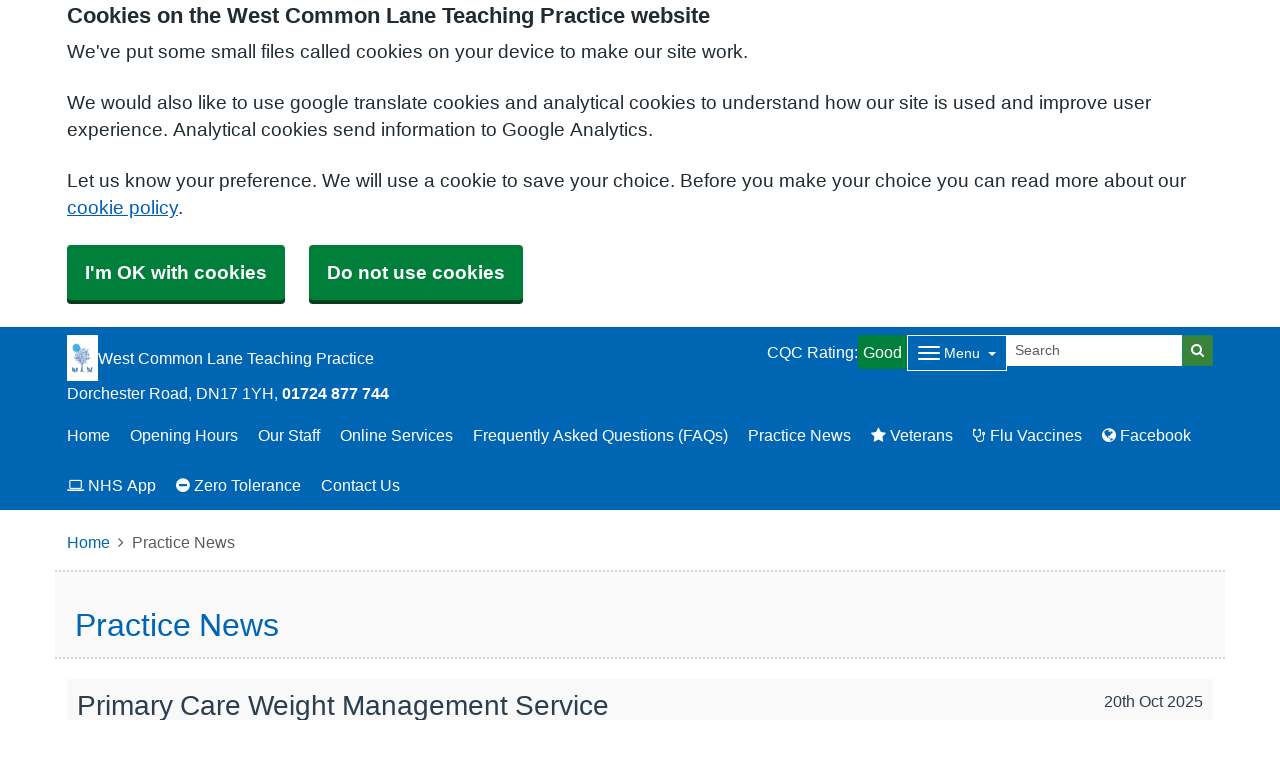

--- FILE ---
content_type: text/html; charset=utf-8
request_url: https://westcommonlane.nhs.uk/practice-news
body_size: 30810
content:


<!DOCTYPE html>
<html lang="en-gb" class="theme-default">
<head>
    <meta charset="utf-8" />
    <meta name="viewport" content="width=device-width, initial-scale=1.0">
    <!-- Google Analytics (GA4) -->
    <script data-cookiecategory="performance" async src="https://www.googletagmanager.com/gtag/js?id="></script>
    <script data-cookiecategory="performance">
        window.dataLayer = window.dataLayer || [];
        function gtag(){dataLayer.push(arguments);}
        gtag('js', new Date());
        gtag('config', 'G-ZP5153BZ9Z');
    </script>
<!-- End Google Analytics (GA4)-->

            <title>Practice News - West Common Lane Teaching Practice</title>

    <script src="/scripts/master-upper.js"></script>

    <!--  we use Velocity.js to replace jQuery animate and its performance issues -->
    <script src="https://cdnjs.cloudflare.com/ajax/libs/velocity/1.2.2/velocity.min.js" integrity="sha384-7j+H85qDApQPyKm8wg64JdGgKmzM7trE+amLzYcJLfwR7rixgAeIi1kSX2VHeje4" crossorigin="anonymous"></script>
    <script src="https://www.google.com/recaptcha/api.js?render=6LfdrvYhAAAAAHIx1dEs5DozeEZwwkL4LEQurCTd" async defer></script>
    <script src="/Scripts/vue.min.js"></script>
    <script src="https://unpkg.com/sweetalert/dist/sweetalert.min.js" integrity="sha384-RIQuldGV8mnjGdob13cay/K1AJa+LR7VKHqSXrrB5DPGryn4pMUXRLh92Ev8KlGF" crossorigin="anonymous"></script>
    <script src="https://maps.googleapis.com/maps/api/js?key=AIzaSyDANdBZxMBb6XLst3iVGF4qUsM74bpnEZs&callback=Function.prototype"></script>

    <link href="/Content/sidebar.css" rel="stylesheet" />
    <link rel="icon" type="image/png" sizes="16x16" href="/Images/favicon.ico">
    <link rel="apple-touch-icon" href="/images/apple-touch-icon.png">

    <script>
        // show loading page if in iframe
        if (self !== top) {
            window.onbeforeunload = function () {
                editorWindow.showMainPageLoading();
            };
        }
    </script>


</head>
<body class="style-default ">
    <script>document.body.className = ((document.body.className) ? document.body.className + ' js-enabled' : 'js-enabled');</script>

    <link rel="stylesheet" href="/content/master.css" type="text/css" />
    

    <div id="fb-root"></div>
    <input id="CurrentTemplateId" name="CurrentTemplateId" type="hidden" value="3" />
    <div class="sidebar-container">
        <a id='PageHelp' class="sidebar-button-container" target='_blank' href='' role="button" aria-label="Page Help" rel="noopener noreferrer">
            <div class="sidebar-button sidebar-blue"><i class='fa fa-fw fa-question-circle-o'></i></div>
            <div class="sidebar-button sidebar-button-hover sidebar-blue"><i class='fa fa-fw fa-arrow-circle-o-right'></i></div>
            <div class="sidebar-button-text sidebar-blue"></div>
        </a>
        <a id='DataEditorLink' class="sidebar-button-container" target='_blank' href='' role="button" aria-label="Data Editor" rel="noopener noreferrer">
            <div class="sidebar-button sidebar-green"><i class='fa fa-pencil'></i></div>
            <div class="sidebar-button sidebar-button-hover sidebar-green"><i class='fa fa-fw fa-arrow-circle-o-right'></i></div>
            <div class="sidebar-button-text sidebar-green"></div>
        </a>
    </div>

    <div class="master-container">
        

<link href="/Content/Templates/PrototypeTemplate/PrototypeTemplate.css" rel="stylesheet" text="text/css" />
<link href="/Public/B81118/Styles/Prototype.css?m=637793924940384110" rel="stylesheet" type="text/css" />

<div id="bootstrap-square" class="prototype-template">
    <div class="header" role="banner">
            
<!--Header Small Proto-->

<div class="header-small">
    <div id="cookie-banner" aria-labelledby="cookiebanner-header" role="region" aria-label="Cookie Banner">
    <div class="container">
        <h2 id="cookiebanner-header">Cookies on the West Common Lane Teaching Practice website</h2>
        <p>We've put some small files called cookies on your device to make our site work.</p>
        <p>We would also like to use google translate cookies and analytical cookies to understand how our site is used and improve user experience. Analytical cookies send information to Google Analytics.</p>
        <p>Let us know your preference. We will use a cookie to save your choice. Before you make your choice you can read more about our <a href="/FooterLinks/CookiePolicy">cookie policy</a>.</p>
        <button id="cookie-banner-accept">I'm OK with cookies</button>
        <button id="cookie-banner-reject">Do not use cookies</button>
    </div>
</div>
<div id="cookie-banner-confirmation" role="region" aria-label="Cookie Banner Confirmation">
    <div class="container">
        <p>
            You can change your cookie settings at any time using our <a href="/FooterLinks/CookiePolicy">cookie policy</a>.
        </p>
    </div>
</div>


    <div class="container">
        <div class="header-container">
            <div class="header-logo-container">
                <div class="headerlogo" role="heading" aria-level="1">
                    <a href="/">
                            <span class="logo">
                                <img src="/_Common/GetImage?fileId=234829" class="img-fluid" alt="West Common Lane Teaching Practice Logo" />
                            </span>
                        <div class="navbar-brand">
                            West Common Lane Teaching Practice
                        </div>
                    </a>
                </div>
            </div>

            <div class="header-items">
                    <a id="cqc-rating" href="https://www.cqc.org.uk/location/1-540322156" rel="noopener noreferrer" target="_blank">
    <span class="cqc-rating-text">CQC Rating:</span>
    <span class="rating good">Good</span>
</a>




<div class="dropdown mobile-menu d-block d-sm-none">
    <button type="button" class="btn btn-link btn-sm dropdown-hamburger dropdown-toggle " data-bs-toggle="dropdown" aria-label="Dropdown Menu" data-bs-target="#dropdownmenu_05e63559_16b9_44dd_81ed_ec8a6b253088"
            aria-expanded="false" aria-pressed="false" data-bs-display="static" tabindex="-1">
        <span class="hamburger-icon">
            <span class="icon-bar"></span>
            <span class="icon-bar"></span>
            <span class="icon-bar"></span>
        </span>
        <span class="menu-label">Menu</span>
    </button>

    <div role="navigation" aria-label="Dropdown Menu" id="dropdownmenu_05e63559_16b9_44dd_81ed_ec8a6b253088" aria-hidden="true" class="dropdown-control">
        <ul class="header-hamburger dropdown-menu dropdown-menu-end">

                        <li class="dropdown-item">
                            <a href="/homepage" target="" rel="noopener noreferrer">


                                Home
                            </a>
                        </li>
                        <li class="dropdown-item">
                            <a href="/opening-hours" target="" rel="noopener noreferrer">


                                Opening Hours
                            </a>
                        </li>
                        <li class="dropdown-item">
                            <a href="/our-staff" target="" rel="noopener noreferrer">


                                Our Staff
                            </a>
                        </li>
                        <li class="dropdown-item">
                            <a href="/online-services" target="" rel="noopener noreferrer">


                                Online Services
                            </a>
                        </li>
                        <li class="dropdown-item">
                            <a href="/frequently-asked-questions-faqs" target="" rel="noopener noreferrer">


                                Frequently Asked Questions (FAQs)
                            </a>
                        </li>
                        <li class="dropdown-item">
                            <a href="/practice-news" target="" rel="noopener noreferrer">


                                Practice News
                            </a>
                        </li>
                        <li class="dropdown-item">
                            <a href="/veterans" target="" rel="noopener noreferrer">
                                    <i class="fa fa-star"></i>


                                Veterans
                            </a>
                        </li>
                        <li class="dropdown-item">
                            <a href="/flu-vaccines" target="" rel="noopener noreferrer">
                                    <i class="fa fa-stethoscope"></i>


                                Flu Vaccines
                            </a>
                        </li>
                        <li class="dropdown-item">
                            <a href="https://facebook.com/westcommonlane" target=" _blank" rel="noopener noreferrer">
                                    <i class="fa fa-globe"></i>


                                Facebook
                            </a>
                        </li>
                        <li class="dropdown-item">
                            <a href="https://www.nhs.uk/nhs-app/" target=" _blank" rel="noopener noreferrer">
                                    <i class="fa fa-laptop"></i>


                                NHS App
                            </a>
                        </li>
                        <li class="dropdown-item">
                            <a href="/zero-tolerance" target="" rel="noopener noreferrer">
                                    <i class="fa fa-minus-circle"></i>


                                Zero Tolerance
                            </a>
                        </li>
                        <li class="dropdown-item">
                            <a href="/contact-us" target="" rel="noopener noreferrer">


                                Contact Us
                            </a>
                        </li>
                        <li class="dropdown-item">
                            <a href="https://teamnet.clarity.co.uk/Library/ViewItem/f66a9103-0e5a-4939-a3f3-b36800b0473d" target=" _blank" rel="noopener noreferrer">


                                Practice Charter
                            </a>
                        </li>
                        <li class="dropdown-item">
                            <a href="/practice-news" target="" rel="noopener noreferrer">


                                Practice News
                            </a>
                        </li>
                        <li class="dropdown-item">
                            <a href="/new-patients" target="" rel="noopener noreferrer">


                                New Patients
                            </a>
                        </li>
                        <li class="dropdown-item">
                            <a href="/appointments" target="" rel="noopener noreferrer">


                                Appointments
                            </a>
                        </li>
                        <li class="dropdown-item">
                            <a href="/prescriptions" target="" rel="noopener noreferrer">


                                Prescriptions
                            </a>
                        </li>
                        <li class="dropdown-item">
                            <a href="/services" target="" rel="noopener noreferrer">


                                Services
                            </a>
                        </li>
                        <li class="dropdown-item">
                            <a href="/online-access" target="" rel="noopener noreferrer">


                                Online Access
                            </a>
                        </li>
                        <li class="dropdown-item">
                            <a href="/patient-record" target="" rel="noopener noreferrer">


                                Patient Record
                            </a>
                        </li>
                        <li class="dropdown-item">
                            <a href="/health-advice" target="" rel="noopener noreferrer">


                                Health Advice
                            </a>
                        </li>
                        <li class="dropdown-item">
                            <a href="/patient-participation-group" target="" rel="noopener noreferrer">


                                Patient Participation Group
                            </a>
                        </li>
                        <li class="dropdown-item">
                            <a href="/private-medical-reports" target="" rel="noopener noreferrer">


                                Private Medical Reports
                            </a>
                        </li>
                        <li class="dropdown-item">
                            <a href="/veterans" target="" rel="noopener noreferrer">


                                Veterans
                            </a>
                        </li>
        </ul>
    </div>
</div>


<div class="dropdown mobile-menu d-none d-sm-block">
    <button type="button" class="btn btn-link btn-sm dropdown-hamburger dropdown-toggle " data-bs-toggle="dropdown" aria-label="Dropdown Menu" data-bs-target="#dropdownmenu_703b714f_45b2_49ff_af0f_90704584026f"
            aria-expanded="false" aria-pressed="false" data-bs-display="static" tabindex="-1">
        <span class="hamburger-icon">
            <span class="icon-bar"></span>
            <span class="icon-bar"></span>
            <span class="icon-bar"></span>
        </span>
        <span class="menu-label">Menu</span>
    </button>

    <div role="navigation" aria-label="Dropdown Menu" id="dropdownmenu_703b714f_45b2_49ff_af0f_90704584026f" aria-hidden="true" class="dropdown-control">
        <ul class="header-hamburger dropdown-menu dropdown-menu-end">

                        <li class="dropdown-item">
                            <a href="https://teamnet.clarity.co.uk/Library/ViewItem/f66a9103-0e5a-4939-a3f3-b36800b0473d" target=" _blank" rel="noopener noreferrer">


                                Practice Charter
                            </a>
                        </li>
                        <li class="dropdown-item">
                            <a href="/practice-news" target="" rel="noopener noreferrer">


                                Practice News
                            </a>
                        </li>
                        <li class="dropdown-item">
                            <a href="/new-patients" target="" rel="noopener noreferrer">


                                New Patients
                            </a>
                        </li>
                        <li class="dropdown-item">
                            <a href="/appointments" target="" rel="noopener noreferrer">


                                Appointments
                            </a>
                        </li>
                        <li class="dropdown-item">
                            <a href="/prescriptions" target="" rel="noopener noreferrer">


                                Prescriptions
                            </a>
                        </li>
                        <li class="dropdown-item">
                            <a href="/services" target="" rel="noopener noreferrer">


                                Services
                            </a>
                        </li>
                        <li class="dropdown-item">
                            <a href="/online-access" target="" rel="noopener noreferrer">


                                Online Access
                            </a>
                        </li>
                        <li class="dropdown-item">
                            <a href="/patient-record" target="" rel="noopener noreferrer">


                                Patient Record
                            </a>
                        </li>
                        <li class="dropdown-item">
                            <a href="/health-advice" target="" rel="noopener noreferrer">


                                Health Advice
                            </a>
                        </li>
                        <li class="dropdown-item">
                            <a href="/patient-participation-group" target="" rel="noopener noreferrer">


                                Patient Participation Group
                            </a>
                        </li>
                        <li class="dropdown-item">
                            <a href="/private-medical-reports" target="" rel="noopener noreferrer">


                                Private Medical Reports
                            </a>
                        </li>
                        <li class="dropdown-item">
                            <a href="/veterans" target="" rel="noopener noreferrer">


                                Veterans
                            </a>
                        </li>
        </ul>
    </div>
</div>
            </div>
            
<div id="searchBar" class="searchbar search-visible">
<form action="/Search/Results" class="form-inline" id="searchForm2" method="post" role="search">        <input type="hidden" id="reCaptchaSiteKey" value="6LfdrvYhAAAAAHIx1dEs5DozeEZwwkL4LEQurCTd" />
        <div class="input-group input-group-sm">
            <input id="fullSearchText" type="text" class="searchClass form-control" name="query" placeholder="Search" aria-label="Search">
            <input id="searchCaptcha" name="searchCaptcha" type="hidden" value="" />
            <button class="btn btn-success" type="submit" aria-label="Search"><i class="fa fa-search"></i></button>
        </div>
<input name="__RequestVerificationToken" type="hidden" value="CfDJ8AirZ2pgmF1GnMkCVEYijbwHu0TAvD51UDlNMQwa84I3CA3pO-TEEenFtF3he1nsKkHZOsokz2h1j9BBwMqjVmrULsetoAGEYi9p_GX00HIByokgTWRXO1MxI3JFHp2sn98oPUjmsukZFY3D0enJYbs" /></form></div>

                
<span class="organisation-descriptor">
        <span class="practice-details">Dorchester Road</span>
        <span class="practice-details">DN17 1YH</span>
        <a class="practice-details" href="tel:01724 877 744">01724 877 744</a>
</span>
        </div>

        <div class="menu-container">
            

    <div class="main-menu d-none d-sm-inline-block" role="navigation" aria-label="Main Menu">
        <ul class="nav menu menu-text horizontal">
                        <li>
                            <a href="/homepage" target="" rel="noopener noreferrer" tabindex="-1">


                                Home
                            </a>
                        </li>
                        <li>
                            <a href="/opening-hours" target="" rel="noopener noreferrer" tabindex="-1">


                                Opening Hours
                            </a>
                        </li>
                        <li>
                            <a href="/our-staff" target="" rel="noopener noreferrer" tabindex="-1">


                                Our Staff
                            </a>
                        </li>
                        <li>
                            <a href="/online-services" target="" rel="noopener noreferrer" tabindex="-1">


                                Online Services
                            </a>
                        </li>
                        <li>
                            <a href="/frequently-asked-questions-faqs" target="" rel="noopener noreferrer" tabindex="-1">


                                Frequently Asked Questions (FAQs)
                            </a>
                        </li>
                        <li>
                            <a href="/practice-news" target="" rel="noopener noreferrer" tabindex="-1">


                                Practice News
                            </a>
                        </li>
                        <li>
                            <a href="/veterans" target="" rel="noopener noreferrer" tabindex="-1">
                                    <i class="fa fa-star"></i>


                                Veterans
                            </a>
                        </li>
                        <li>
                            <a href="/flu-vaccines" target="" rel="noopener noreferrer" tabindex="-1">
                                    <i class="fa fa-stethoscope"></i>


                                Flu Vaccines
                            </a>
                        </li>
                        <li>
                            <a href="https://facebook.com/westcommonlane" target=" _blank" rel="noopener noreferrer" tabindex="-1">
                                    <i class="fa fa-globe"></i>


                                Facebook
                            </a>
                        </li>
                        <li>
                            <a href="https://www.nhs.uk/nhs-app/" target=" _blank" rel="noopener noreferrer" tabindex="-1">
                                    <i class="fa fa-laptop"></i>


                                NHS App
                            </a>
                        </li>
                        <li>
                            <a href="/zero-tolerance" target="" rel="noopener noreferrer" tabindex="-1">
                                    <i class="fa fa-minus-circle"></i>


                                Zero Tolerance
                            </a>
                        </li>
                        <li>
                            <a href="/contact-us" target="" rel="noopener noreferrer" tabindex="-1">


                                Contact Us
                            </a>
                        </li>
        </ul>
    </div>

        </div>
    </div>
    
    
</div>
    </div>

    <main class="page-content" id="maincontent" role="main">
        

        

<div class="container">
    <div id="BlogPage" msw-page class="row">
        	<div>
		<nav aria-label="breadcrumb">
			<ol class="breadcrumb">
				<li class="breadcrumb-item"><a href="/">Home</a></li>
				<li class="breadcrumb-item active" aria-current="page">Practice News</li>
			</ol>
		</nav>
	</div>
	<div id="PageTitleDisplay">
		<div id="PageTitlePanel" class="mt-4">
			<h2>Practice News</h2>
		</div>
	</div>

        <div class="blog-posts col-md-12">
            <div id="blog-list">
                <div class="posts">
                        
<div id="BlogPost23336" class="blog-post styled-container " role="article" title="">


	<div class="blog-text">
		<div class="pull-right">

20th Oct 2025		</div>
		<h3>Primary Care Weight Management Service</h3>
		<div>
			<p>The Humber and North Yorkshire Healthcare Partnership has launched a new community-based weight management service provided by community pharmacies. Through this service Tirzepatide (Mounjaro) will be available to patients who meet the eligibility criteria set out in the link below.</p>
<p>&nbsp;</p>
<p><strong>Referral information and criteria - <a href="https://letsgetbetter.co.uk/weight-management/">Weight Management in Humber and North Yorkshire - Let's Get Better</a></strong></p>
<p><strong>If you meet the eligibility criteria and wish to self-refer, please <a title="click here" href="https://yorkshirehealthpartners.co.uk/weight-loss-management-service" target="_blank" rel="noopener noreferrer" data-link-id="468085" data-use-default-display="false" data-use-default-title="false">click here</a> to visit the referral page.</strong></p>
<p>&nbsp;</p>
		</div>
	</div>
</div>

                        
<div id="BlogPost23001" class="blog-post styled-container " role="article" title="">


	<div class="blog-text">
		<div class="pull-right">

25th Sep 2025		</div>
		<h3>Paracetamol and Pregnancy</h3>
		<div>
			<p><span style="font-family: arial, helvetica, sans-serif; font-size: 12pt;">Recently, there has been media attention on statements made by the USA claiming that taking Tylenol (Paracetamol) during pregnancy is associated with autism in the child.&nbsp;</span></p>
<p class="MsoNormal"><span style="font-size: 12pt; font-family: arial, helvetica, sans-serif;">The Medicines and Healthcare products Regulatory Agency (MHRA) has released a <a href='https://www.gov.uk/government/news/mhra-confirms-taking-paracetamol-during-pregnancy-remains-safe-and-there-is-no-evidence-it-causes-autism-in-children' data-link-id='462877' title='statement' target='_blank' data-use-default-display='false' data-use-default-title='false' rel="noopener noreferrer">statement</a> confirming that <strong>taking paracetamol during pregnancy remains safe and there is no evidence it causes autism in children</strong>.</span></p>
<p class="MsoNormal"><span style="font-family: arial, helvetica, sans-serif; font-size: 12pt;"><a href='/_common/getdocument?id=374502' data-link-id='462878' title='You can also find a factsheet on Pregnancy and Paracetamol by clicking here.' target='_blank' data-use-default-display='false' data-use-default-title='false' rel="noopener noreferrer">You can also find a factsheet on Pregnancy and Paracetamol by clicking here.</a></span></p>
		</div>
	</div>
</div>

                        
<div id="BlogPost21477" class="blog-post styled-container " role="article" title="">


	<div class="blog-text">
		<div class="pull-right">

18th Jun 2025		</div>
		<h3>Weight Loss Injections - Updated Guidance</h3>
		<div>
			<p><img class="img-fluid" src="/Public/B81118/Image/d54bb952-7965-4526-9a34-edfb9813c58d.png"></p>
		</div>
	</div>
</div>

                        
<div id="BlogPost21303" class="blog-post styled-container " role="article" title="">

		<div class="blog-image">
			<img class="img-responsive" src="/_Common/GetImage?fileId=363257" title="Exclamation Mark" alt="Exclamation Mark" />
		</div>

	<div class="blog-text">
		<div class="pull-right">

6th Jun 2025		</div>
		<h3>Mounjaro (&#x27;weight-loss injection&#x27;) &amp; Oral Contraception</h3>
		<div>
			<p><strong>The <a title="Faculty of Sexual &amp; Reproductive Healthcare (FSRH)" href="https://www.fsrh.org/" target="_blank" rel="noopener noreferrer" data-link-id="442060" data-use-default-display="false" data-use-default-title="false">Faculty of Sexual &amp; Reproductive Healthcare (FSRH)</a>&nbsp;have released information for patients that are currently using Mounjaro - commonly referred to as the 'weight-loss injection' - who are also taking any form of oral contraception.&nbsp;</strong></p>
<p><strong>This is due to to the medicine in Mounjaro potentially reducing the effectiveness of oral contraceptives.</strong></p>
<p><strong>Patient are advised to read the leaflet on FSRH website at the following link: <a href="https://www.fsrh.org/Common/Uploaded%20files/documents/Patient-information-GLP-1-agonists-and-contraception.pdf">Patient-information-GLP-1-agonists-and-contraception.pdf</a></strong></p>
		</div>
	</div>
</div>

                        
<div id="BlogPost20474" class="blog-post styled-container " role="article" title="">


	<div class="blog-text">
		<div class="pull-right">

27th Mar 2025		</div>
		<h3>Dementia Direct</h3>
		<div>
			<p><img class="img-responsive" src="Public/B81118/Image/91547960-49d3-4c14-a64c-c97b670a3925.png" width="928"></p>
		</div>
	</div>
</div>

                        
<div id="BlogPost20278" class="blog-post styled-container " role="article" title="">


	<div class="blog-text">
		<div class="pull-right">

12th Mar 2025		</div>
		<h3>Pregnancy Self-Referral</h3>
		<div>
			<div class="xdj266r x11i5rnm xat24cr x1mh8g0r x1vvkbs x126k92a">
<div dir="auto">If you've just found out you are pregnant, <span class="html-span xdj266r x11i5rnm xat24cr x1mh8g0r xexx8yu x4uap5 x18d9i69 xkhd6sd x1hl2dhg x16tdsg8 x1vvkbs"><a class="x1i10hfl xjbqb8w x1ejq31n xd10rxx x1sy0etr x17r0tee x972fbf xcfux6l x1qhh985 xm0m39n x9f619 x1ypdohk xt0psk2 xe8uvvx xdj266r x11i5rnm xat24cr x1mh8g0r xexx8yu x4uap5 x18d9i69 xkhd6sd x16tdsg8 x1hl2dhg xggy1nq x1a2a7pz xkrqix3 x1sur9pj x1fey0fg x1s688f" tabindex="0" href="https://www.facebook.com/NHSNLaG?__cft__[0]=AZVIkeJdBiGW3yZz4g4dCrWbRr_10lZEfBGhlge3x6kh4To4ubP80-nDZmPIW67GQTOE6lkDsd8x2Mut0VcBhgBYi1QQjXcMoiwyv6XrVlUZud1mG_uTxFwa2s_2XXNk8s_G-XMQMFbGW-9Ov1NggX8_ZqRZGFlk-g877vE_yPO3zIv2p2cqjvx-jIRMcuRzEAA&amp;__tn__=-]K-R"><span class="xt0psk2"><span class="xjp7ctv">Northern Lincolnshire and Goole NHS Foundation Trust</span></span></a></span> now offer self-referral to the team at the hospital who can offer antenatal care and/or advice, depending on how you proceed.</div>
<div dir="auto">&nbsp;</div>
</div>
<div class="x11i5rnm xat24cr x1mh8g0r x1vvkbs xtlvy1s x126k92a">
<div dir="auto">Visit the following link to visit the landing page on NLaG's website where you can find out more about the service, along with the self-referral page: <a href="https://www.nlg.nhs.uk/services/maternity/just-found-out-you-are-pregnant/">Just found out you are pregnant? - Northern Lincolnshire and Goole NHS Foundation Trust</a></div>
<div dir="auto">&nbsp;</div>
<div dir="auto">&nbsp;</div>
</div>
		</div>
	</div>
</div>

                        
<div id="BlogPost19313" class="blog-post styled-container " role="article" title="">

		<div class="blog-image">
			<img class="img-responsive" src="/_Common/GetImage?fileId=347033" title="National Health Service Logo" alt="National Health Service Logo" />
		</div>

	<div class="blog-text">
		<div class="pull-right">

16th Dec 2024		</div>
		<h3>Notification to patients for the digitisation of Lloyd George records</h3>
		<div>
			<p>From December 24, West Common Lane Teaching Practice will begin conducting a project to digitise all of our historic, paper-based patient medical records, commonly known as Lloyd George medical records. Digitising these records will enable better utilisation of practice space, increase security, as well as making the full patient record easily accessible at the point of care to clinical staff within the practice.&nbsp;</p>
<p>On completion of the digitisation process, paper-based records will be securely destroyed.&nbsp; The scanning and destruction of the paper records will follow strict data protection guidelines adhered to by the NHS.</p>
<p>This is an on-going project and is expected to take around 12 &ndash; 18 months to complete depending on staffing resources available at the time.&nbsp; Patients will be notified once their medical record has been digitised.&nbsp;</p>
		</div>
	</div>
</div>

                        
<div id="BlogPost19128" class="blog-post styled-container " role="article" title="">

		<div class="blog-image">
			<img class="img-responsive" src="/_Common/GetImage?fileId=345833" title="Child using stethoscope" alt="Child using stethoscope" />
		</div>

	<div class="blog-text">
		<div class="pull-right">

3rd Dec 2024		</div>
		<h3>When Should I Worry?</h3>
		<div>
			<p>Having an ill child can be a very scary experience for parents. If you understand more about the illness it can help you to feel more in control.</p>
<p>This booklet is for parents (and older children) and deals with common infections in children who are normally healthy. It is <strong>not meant for children who have ongoing health problems</strong> such as asthma, heart, or kidney problems. You should not rely on the advice in this leaflet for children who are <strong>less than 6 months old</strong>. Babies younger than this can respond differently to infections.</p>
<p>You can access the booklet by <a title="clicking here" href="/_common/getdocument?id=345828" target="_blank" rel="noopener noreferrer" data-link-id="413238" data-use-default-display="false" data-use-default-title="false">clicking here</a>.</p>
<p>&nbsp;</p>
		</div>
	</div>
</div>

                        
<div id="BlogPost18885" class="blog-post styled-container " role="article" title="">

		<div class="blog-image">
			<img class="img-responsive" src="/_Common/GetImage?fileId=343634" title="FAST" alt="FAST" />
		</div>

	<div class="blog-text">
		<div class="pull-right">

12th Nov 2024		</div>
		<h3>Act FAST</h3>
		<div>
			<div class="" data-block="true" data-editor="6uctt" data-offset-key="6pa0l-0-0">
<div class="_1mf _1mj" data-offset-key="6pa0l-0-0"><span data-offset-key="6pa0l-0-0">A stroke strikes every 5 minutes in the UK. There are around 38,000 stroke-related deaths every year and it&rsquo;s a leading cause of disability. The main symptoms of stroke are face weakness, arm weakness and speech problems. </span></div>
</div>
<div class="" data-block="true" data-editor="6uctt" data-offset-key="7vtrq-0-0">
<div class="_1mf _1mj" data-offset-key="7vtrq-0-0"><span data-offset-key="7vtrq-0-0">&nbsp;</span></div>
</div>
<div class="" data-block="true" data-editor="6uctt" data-offset-key="35jkh-0-0">
<div class="_1mf _1mj" data-offset-key="35jkh-0-0"><span data-offset-key="35jkh-0-0">Face or Arm or Speech, at the first sign, it&rsquo;s Time to call 999.</span></div>
<div class="_1mf _1mj" data-offset-key="35jkh-0-0"><span data-offset-key="35jkh-0-0">&nbsp;</span></div>
<div class="_1mf _1mj" data-offset-key="35jkh-0-0">&nbsp;</div>
</div>
		</div>
	</div>
</div>

                        
<div id="BlogPost17534" class="blog-post styled-container " role="article" title="">

		<div class="blog-image">
			<img class="img-responsive" src="/_Common/GetImage?fileId=327235" title="RSV Vaccination promotional NHS poster" alt="RSV Vaccination promotional NHS poster" />
		</div>

	<div class="blog-text">
		<div class="pull-right">

2nd Aug 2024		</div>
		<h3>Respiratory Syncytial Virus vaccination</h3>
		<div>
			<p>Respiratory Syncytial Virus (RSV) is a common respiratory virus that that can cause serious lung infections. While RSV infection can occur at any age, the risk and severity of RSV and its complications are increased in older adults, newborns and small babies. Because of this, from 1st September, a vaccination is being offered to those aged between 75 and 79 (up until a day before turning 80), along with all pregnant women who have reached 28 weeks' gestation.</p>
<p>The practice will contact those who are eligible to offer the vaccination.</p>
<p><strong>Information surrounding RSV can be found on NHS.uk <a href='https://www.nhs.uk/conditions/respiratory-syncytial-virus-rsv/' data-link-id='381199' title='by clicking here.' target='_blank' data-use-default-display='false' data-use-default-title='false' rel="noopener noreferrer">by clicking here.</a></strong></p>
<p><strong>Information relating to the vaccination can be found on NHS Inform (Scotland) <a href='https://www.nhsinform.scot/healthy-living/immunisation/vaccines/rsv-vaccine-for-adults/' data-link-id='381200' title='by clicking here.' target='_blank' data-use-default-display='false' data-use-default-title='false' rel="noopener noreferrer">by clicking here.</a></strong></p>
		</div>
	</div>
</div>

                        
<div id="BlogPost15047" class="blog-post styled-container " role="article" title="">

		<div class="blog-image">
			<img class="img-responsive" src="/_Common/GetImage?fileId=322202" title="Mental Health Survey " alt="Mental Health Survey " />
		</div>

	<div class="blog-text">
		<div class="pull-right">

24th Jun 2024		</div>
		<h3>Mental Health Survey - Healthwatch North Lincolnshire</h3>
		<div>
			<p>Healthwatch North Lincolnshire is looking at the local provision of mental health services, through gathering the experiences local people have had. This will enable commissioners and providers to consider where improvements can be made and understand the priorities of local people. Their survey includes will include the assessment process and difficulties accessing care at home.</p>
<p><a href='https://www.healthwatchnorthlincolnshire.co.uk/elementor-5664/' data-link-id='371777' title='https://www.healthwatchnorthlincolnshire.co.uk/elementor-5664/' target='' data-use-default-display='false' data-use-default-title='true'>Access the survey by clicking here.</a></p>
<p>&nbsp;</p>
<p>&nbsp;</p>
<p>&nbsp;</p>
<p>&nbsp;</p>
		</div>
	</div>
</div>

                        
<div id="BlogPost14228" class="blog-post styled-container " role="article" title="">


	<div class="blog-text">
		<div class="pull-right">

7th May 2024		</div>
		<h3>Dietary Information for people who have Chronic Kidney Disease Stages 1, 2, or 3</h3>
		<div>
			<p>Chronic Kidney Disease (CKD) is a long&ndash;term condition where the kidneys do not work well. It does not usually cause symptoms until later stages. CKD is normally found at earlier stages by blood and urine tests. If you have CKD, you can find out what stage you are using the NHS App and viewing your medical record.&nbsp;</p>
<p>A healthy diet makes less waste and puts less stress on the kidneys. Some aspects are especially important for people with early-stage CKD. One of our kidneys jobs is to get rid of the waste products from food breakdown. When you have CKD, your kidneys are not able to do this well.</p>
<p>The National Kidney Federation, in collaboration with the Renal Nutrition Group, have produced a dietary leaflet to help those with CKD Stage 1, 2, or 3, manage their diet in a way that helps them with their condition, as well as their overall health.</p>
<p><strong>The leaflet can be downloaded by <a href='/_common/getdocument?id=314405' data-link-id='354629' title='clicking here' target='_blank' data-use-default-display='false' data-use-default-title='false' rel="noopener noreferrer">clicking here</a>.</strong></p>
<p>Further information can be found on the <a title="National Kidney Federation" href="https://www.kidney.org.uk/" target="_blank" rel="noopener noreferrer" data-link-id="354623" data-use-default-display="false" data-use-default-title="false">National Kidney Federation</a> website.</p>
		</div>
	</div>
</div>

                        
<div id="BlogPost14194" class="blog-post styled-container " role="article" title="">


	<div class="blog-text">
		<div class="pull-right">

2nd May 2024		</div>
		<h3>Let&#x2019;s Get Better</h3>
		<div>
			<p><strong>Let&rsquo;s Get Better: The website for all your health and wellness needs</strong></p>
<p>Let's Get Better, created by Humber and North Yorkshire Health and Care Partnership, is a new website designed to be the ultimate online health and wellbeing companion for the 1.7 million people living in our geography.</p>
<p>The website offers comprehensive resources, support, and signposting to help you and your family Start Well, Live Well and Age Well.&nbsp;</p>
<p>Whether you're a young person looking for mental health support, a mum-to-be who's looking for help to manage your pregnancy or just want to get fitter, improve your diet, or manage stress, there's something for everyone.</p>
<p>In addition to the website, your loved ones can follow Let's Get Better on Facebook. The page will regularly share content in the form of short videos, hints, tips and blog posts from experts across our patch about the little steps you can take to improve your health and wellbeing.</p>
<p>So, if you haven't already, check out&nbsp;<a href="http://www.letsgetbetter.co.uk">www.letsgetbetter.co.uk</a>&nbsp;and follow the <a href="https://www.facebook.com/letsgetbetterhny">Facebook page</a>. Remember to spread the word and encourage your loved ones to like and share the page, so that we can be the ultimate destination for all your health and wellness needs in Humber and North Yorkshire.</p>
<p><img class="img-responsive" src="Public/B81118/Image/53f30b0b-d2fc-4864-b729-81d06af1e16d.png" alt="Lets Get Better scheme banner" width="700" height="175"></p>
<p>&nbsp;</p>
		</div>
	</div>
</div>

                        
<div id="BlogPost13713" class="blog-post styled-container " role="article" title="">


	<div class="blog-text">
		<div class="pull-right">

21st Mar 2024		</div>
		<h3>Learning Disabilities and Autism - The 5 ways to wellbeing in North Lincolnshire</h3>
		<div>
			<p>North Lincolnshire Council's Community Wellbeing Team offer support for those in our area who have autism or other learning disabilities, assisting them with the <a title="5 steps to wellbeing" href="https://www.nhs.uk/mental-health/self-help/guides-tools-and-activities/five-steps-to-mental-wellbeing/" target="_blank" rel="noopener noreferrer" data-link-id="346292" data-use-default-display="false" data-use-default-title="false">5 steps to wellbeing</a>. Take a look at their video below for a visual guide:</p>
<p>&nbsp;</p>
<p><iframe src="//www.youtube.com/embed/RfYroZDcJRs" width="560" height="314" allowfullscreen="allowfullscreen"></iframe></p>
<p>&nbsp;</p>
<p>You can also visit <a title="Live Well North Lincolnshire" href="https://www.livewellnorthlincolnshire.org.uk/" target="_blank" rel="noopener noreferrer" data-link-id="346293" data-use-default-display="false" data-use-default-title="false">Live Well North Lincolnshire's website</a>, to find an up-to-date list of local activities that anyone can partake in.</p>
		</div>
	</div>
</div>

                        
<div id="BlogPost13639" class="blog-post styled-container " role="article" title="">


	<div class="blog-text">
		<div class="pull-right">

14th Mar 2024		</div>
		<h3>Experts Involvement Alliance</h3>
		<div>
			<p>Want to view a larger version of this image? <a href='https://www.westcommonlane.nhs.uk/Public/B81118/Image/3a06d527-005c-4fdf-95eb-2fbe78843522.jpg' data-link-id='344536' title='Click here!' target='_blank' data-use-default-display='false' data-use-default-title='false' rel="noopener noreferrer">Click here!</a></p>
<p>&nbsp;</p>
<p><img class="img-responsive" src="Public/B81118/Image/3a06d527-005c-4fdf-95eb-2fbe78843522.jpg" alt="" width="457" height="646"></p>
		</div>
	</div>
</div>

                        
<div id="BlogPost13123" class="blog-post styled-container " role="article" title="">

		<div class="blog-image">
			<img class="img-responsive" src="/_Common/GetImage?fileId=301483" title="NHS app" alt="NHS app" />
		</div>

	<div class="blog-text">
		<div class="pull-right">

31st Jan 2024		</div>
		<h3>NHS App</h3>
		<div>
			<p><a href="https://play.google.com/store/apps/details?id=com.nhs.online.nhsonline&amp;hl=en_US">NHS App - Apps on Google Play</a></p>
<p><a href="https://apps.apple.com/gb/app/nhs-app/id1388411277">NHS App on the App&nbsp;Store (apple.com)</a></p>
		</div>
	</div>
</div>

                        
<div id="BlogPost12962" class="blog-post styled-container " role="article" title="">

		<div class="blog-image">
			<img class="img-responsive" src="/_Common/GetImage?fileId=299628" title="NHS 111" alt="NHS 111" />
		</div>

	<div class="blog-text">
		<div class="pull-right">

17th Jan 2024		</div>
		<h3>NHS Winter pressures</h3>
		<div>
			<div class="xdj266r x11i5rnm xat24cr x1mh8g0r x1vvkbs x126k92a">
<div dir="auto">Winter is the busiest time for your local NHS, who want to give everyone the best care possible. If you need urgent medical help, call 111 or go online to <a class="x1i10hfl xjbqb8w x6umtig x1b1mbwd xaqea5y xav7gou x9f619 x1ypdohk xt0psk2 xe8uvvx xdj266r x11i5rnm xat24cr x1mh8g0r xexx8yu x4uap5 x18d9i69 xkhd6sd x16tdsg8 x1hl2dhg xggy1nq x1a2a7pz xt0b8zv x1fey0fg" tabindex="0" href="https://l.facebook.com/l.php?u=http%3A%2F%2F111.nhs.uk%2F%3Ffbclid%3DIwAR3MAoke2qFYf43_qV-hsUtpaPkUNr3JHZZrmOn6vSwnYBClWXNXLhHC2lY&amp;h=AT0h3mw9e5-p9YsIVCqxQNX87wWhsNo9ucl-_rhsEdg20GunNqmc584Esx0v3wrH_mGzC-lI5zn8laB6Drv90OiYVyW_4Jczfw6b1dCewtD70wUNIWXkmNtREmvjvr3syNiu&amp;__tn__=-UK-R&amp;c[0]=[base64]" target="_blank" rel="nofollow noopener noreferrer">111.nhs.uk.</a> This will help to reduce the pressure on all NHS services, and you could be treated sooner than if you attended your local A&amp;E.</div>
</div>
<div class="x11i5rnm xat24cr x1mh8g0r x1vvkbs xtlvy1s x126k92a">
<div dir="auto">In serious or life-threatening emergencies, you should still use 999. But in all other instances your first call should be 111. <a class="x1i10hfl xjbqb8w x6umtig x1b1mbwd xaqea5y xav7gou x9f619 x1ypdohk xt0psk2 xe8uvvx xdj266r x11i5rnm xat24cr x1mh8g0r xexx8yu x4uap5 x18d9i69 xkhd6sd x16tdsg8 x1hl2dhg xggy1nq x1a2a7pz xt0b8zv x1fey0fg" tabindex="0" href="https://111.nhs.uk/?fbclid=IwAR2q7mR-YXyRrdTVYD6LeesKoBzX6FZauYeNgbaiReBBfNQcntedBBW-KtE" target="_blank" rel="nofollow noopener noreferrer">https://111.nhs.uk/</a></div>
</div>
		</div>
	</div>
</div>

                        
<div id="BlogPost12961" class="blog-post styled-container " role="article" title="">

		<div class="blog-image">
			<img class="img-responsive" src="/_Common/GetImage?fileId=299631" title="Bloods" alt="Bloods" />
		</div>

	<div class="blog-text">
		<div class="pull-right">

17th Jan 2024		</div>
		<h3>New electronic booking system for blood tests</h3>
		<div>
			<p>From Monday 8 January, Scunthorpe blood tests can be booked online.</p>
<p>You can book an appointment online for your blood tests by going to the Pathology page on the website: <a href="https://www.nlg.nhs.uk/services/pathology/">https://www.nlg.nhs.uk/services/pathology/</a></p>
<p>Scroll down and click on the Scunthorpe appointments link.</p>
<p>To book an urgent or same day appointments, or if you have any other issues, please call 03033 306670, Monday to Friday between 9am and 4pm.</p>
		</div>
	</div>
</div>

                        
<div id="BlogPost12548" class="blog-post styled-container " role="article" title="">


	<div class="blog-text">
		<div class="pull-right">

11th Dec 2023		</div>
		<h3>GP Patient Survey 2023</h3>
		<div>
			<p><img class="img-responsive" style="display: block; margin-left: auto; margin-right: auto;" src="Public/B81118/Image/311c4862-1b40-43c8-8042-5b07c66e6513.png" width="925" height="120"></p>
<p style="text-align: justify;">In the NHS, we want our patients to have the best experience possible and having continuous patient feedback is crucial in helping us to deliver what patients want and need. The GP Patient Survey (GPPS) is designed to give patients the opportunity to feed back about their experiences of their GP practice and other local healthcare services. The answers we get help the NHS to improve local health services for people like you and your family.</p>
<p style="text-align: justify;">A random selection of patients will be invited to take part in the survey in early January. About 2 million adult patients registed with a GP in England have been selected to receive the GP Patient Survey this year. For more information on the survey and how to access help and support in completing it, please visit&nbsp;<a href="https://gp-patient.co.uk/">GP Patient Survey (gp-patient.co.uk)</a>.</p>
		</div>
	</div>
</div>

                        
<div id="BlogPost11102" class="blog-post styled-container " role="article" title="">


	<div class="blog-text">
		<div class="pull-right">

31st Oct 2023		</div>
		<h3>Important information for patients currently on hospital waiting lists</h3>
		<div>
			<p>The NHS has been working hard to address the backlogs built up during the COVID pandemic. As part of these plans, the NHS will be proactively contacting patients who have been waiting a long time for NHS funded treatment to remind them of their right to request to move to an alternative hospital where they may be seen quicker.&nbsp;</p>
<p>From Tuesday 31<sup>st</sup> October new digital portal called the Patient Initiated Digital Mutual Aid System (PIDMAS) will be introduced. Patients who have been waiting 40 weeks or more can use this portal to request an alternative choice of hospital. &nbsp;&nbsp;</p>
<p>Any patient who is eligible will receive either a SMS text message or a letter from their current hospital explaining how to request to choose a different hospital.</p>
<p>Please <strong>do not</strong> contact the practice regarding this process as we have no information regarding individual patients.&nbsp;</p>
<p><strong>The hospital will contact you if you are eligible. Please do not contact them either. &nbsp;&nbsp;</strong></p>
<p>Further information about alternative choice is available on hospital websites.&nbsp;</p>
		</div>
	</div>
</div>

                        
<div id="BlogPost9966" class="blog-post styled-container " role="article" title="">


	<div class="blog-text">
		<div class="pull-right">

16th Oct 2023		</div>
		<h3>Ashby Clinic Re-opening</h3>
		<div>
			<p><strong>Ashby Clinic will re-open as normal on Monday 23rd October.&nbsp; </strong></p>
<p>Thank you to all our patients for your patience and understanding whilst we have been closed for business.</p>
		</div>
	</div>
</div>

                        
<div id="BlogPost9891" class="blog-post styled-container " role="article" title="">


	<div class="blog-text">
		<div class="pull-right">

10th Oct 2023		</div>
		<h3>Ashby Clinic</h3>
		<div>
			<p>Thank you all for your patience regarding Ashby Clinic. There are a number of rumours circulating so we&rsquo;d like to address these the best we can.</p>
<p>There are issues with the water and heating and we have been assured that work is ongoing to resolve the problems as soon as possible. We don&rsquo;t have a firm date as yet but please be assured that Ashby Clinic is <strong>NOT</strong> closing permanently.</p>
<p>Keep following us on Facebook, X (Twitter) or our website for more updates.</p>
		</div>
	</div>
</div>

                        
<div id="BlogPost9816" class="blog-post styled-container " role="article" title="">


	<div class="blog-text">
		<div class="pull-right">

3rd Oct 2023		</div>
		<h3>Healthier Together - Humber and North Yorkshire Health and Care Partnership</h3>
		<div>
			<p>Across the Humber and North Yorkshire, a new service has launched called Healthier Together, aimed at parents of babies and small children &ndash; packed with clinically approved information to help those looking after young people worry less and get the best help and advice when they need it.</p>
<p>You can access the website by <a title="clicking here." href="https://www.hnyhealthiertogether.nhs.uk/" target="_blank" rel="noopener noreferrer" data-link-id="298168" data-use-default-display="false" data-use-default-title="false">clicking here.</a></p>
<p><img class="img-responsive" src="Public/B81118/Image/a3fa555b-098c-4e8f-b5d8-517a1fcad4f6.png" alt="" width="600" height="600"></p>
		</div>
	</div>
</div>

                        
<div id="BlogPost9463" class="blog-post styled-container " role="article" title="">


	<div class="blog-text">
		<div class="pull-right">

4th Sep 2023		</div>
		<h3>* IMPORTANT * - Ashby Clinic</h3>
		<div>
			<p><strong>GP practice services are being temporarily moved from Ashby Clinic, Collum Lane, Scunthorpe, with immediate effect while essential maintenance work is carried out on the building.</strong><br />Patients who attend the two branch surgeries within the Collum Lane clinic are being contacted directly by their practice and informed of new arrangements for appointments that have already been booked. Patients should contact their main GP practice which will be either West Common Lane Teaching Practice or The Birches, within Ironstone Centre, for any new enquiries.<br />Patients will be informed once services resume at Ashby Clinic.</p>
		</div>
	</div>
</div>

                        
<div id="BlogPost9141" class="blog-post styled-container " role="article" title="">


	<div class="blog-text">
		<div class="pull-right">

7th Aug 2023		</div>
		<h3>Announcement of Retirement - Julie Hall</h3>
		<div>
			<p><strong>West Common Lane Teaching Practice are saddened to announce the retirement of Julie Hall, Advanced Nurse Practitioner, at the end of August. Yet, although we are saddened, Julie has most certainly earned the right to hang up her scrubs and enjoy the retired life! We convey our thanks for her commitment to West Common Lane, associated professionals, and our current &amp; former patients.</strong></p>
<p><strong>Please see Julie's retirement message below:</strong></p>
<p><em>After 32 years working in the practice and 43 years in the NHS I am retiring at the end of August 2023.</em></p>
<p><em>From basic training and working as a ward staff nurse in Scunthorpe to the high tech of ITU in Sheffield and back again to general practice, my career has been filled with wonderful memories and people.&nbsp;</em></p>
<p><em>I was here, in 1991, as the doors first opened, a member of a small team led by Dr Chris Hall and Dr Andy Lee delivering care, initially from the portacabin and then from this purpose-built surgery.&nbsp; We have grown into a multidisciplinary team with health care assistants, practice nurses, nurse practitioners, administrative and reception teams, GPs in training and senior, experienced GPs. The personnel may have changed but the ethos has not and we remain a pioneering practice, not afraid to embrace change.&nbsp;</em></p>
<p><em>The practice has been a big part of my family&rsquo;s life too. Being married to one of the GPs perhaps made that inevitable! Our three daughters were frequently here after school, at &lsquo;flu weekends&rsquo;, at open days and Christmas parties. Perhaps as a result all three of them work in caring professions and as I leave primary care our youngest daughter begins work as a newly qualified GP.</em></p>
<p><em>I feel privileged to have been part of the team delivering care to this community. A community I know well. I grew up on Riddings and I went to school on Westcliff. I have come to know many of you well. I have cared for generations of your families and it has been a joy to meet your children and grandchildren. And yes, that does make me feel old! Those relationships, knowing your history and families, the continuity of care only general practice can provide has always been the most important part of my role. I have witnessed the worst moments in your lives and the happiest. I have tried always to provide the best of care. I hope I have made a difference, however small.</em></p>
<p><em>I am sad today but the time is right to retire. I know you are in safe hands with this talented and committed team.&nbsp; And should our paths cross, and Scunthorpe is a small town, please say hello. You are as much a part of my story as I hope I am of yours.</em></p>
<p><em>&nbsp;</em></p>
<p><em>Dr Julie Hall RGN, MMedSci, MA, DProf.</em></p>
<p><em>Specialist Practitioner &ndash; General Practice</em></p>
		</div>
	</div>
</div>

                        
<div id="BlogPost17811" class="blog-post styled-container " role="article" title="">


	<div class="blog-text">
		<div class="pull-right">

31st Jul 2023		</div>
		<h3>Waiting Lists</h3>
		<div>
			<div class="xdj266r x11i5rnm xat24cr x1mh8g0r x1vvkbs x126k92a">
<div dir="auto">The practice is moving to a waiting list system.</div>
<div dir="auto">&nbsp;</div>
</div>
<div class="x11i5rnm xat24cr x1mh8g0r x1vvkbs xtlvy1s x126k92a">
<div dir="auto">The demand for appointments is at an all-time high, despite figures also demonstrating that more primary care appointments are being delivered than ever before.</div>
<div dir="auto">&nbsp;</div>
</div>
<div class="x11i5rnm xat24cr x1mh8g0r x1vvkbs xtlvy1s x126k92a">
<div dir="auto">There has been pressure on GP practices to provide near immediate assessment and management of all patient problems regardless of actual clinical urgency. This is impossible to safely maintain.</div>
<div dir="auto">&nbsp;</div>
</div>
<div class="x11i5rnm xat24cr x1mh8g0r x1vvkbs xtlvy1s x126k92a">
<div dir="auto">The BMA has advised general practices to move to a waiting list system for appointments as demand currently greatly outstrips capacity. This is the approach that has already existed for hospital appointments for many years.</div>
<div dir="auto">&nbsp;</div>
</div>
<div class="x11i5rnm xat24cr x1mh8g0r x1vvkbs xtlvy1s x126k92a">
<div dir="auto">After much discussion, West Common Lane Teaching practice have decided to adopt the waiting list model for non-urgent appointments with clinicians with immediate effect (31.7.23). If you request an appointment for a problem that is assessed as non-urgent by our Care Navigation team, you will be added onto our waiting list. We will then contact you with an appointment when one becomes available.</div>
</div>
<div class="x11i5rnm xat24cr x1mh8g0r x1vvkbs xtlvy1s x126k92a">
<div dir="auto">&nbsp;</div>
<div dir="auto">We would like to thank all our patients for your patience and continuing support.</div>
</div>
		</div>
	</div>
</div>

                        
<div id="BlogPost8359" class="blog-post styled-container " role="article" title="">


	<div class="blog-text">
		<div class="pull-right">

19th May 2023		</div>
		<h3>Contact Us Online</h3>
		<div>
			<p>You can contact us about a <strong>medical</strong>, <strong>administrative</strong> or <strong>prescription</strong> issue by clicking <strong><a href="https://florey.accurx.com/p/B81118">HERE</a></strong>.</p>
<p>This short online form is the quickest and simplest way for the majority of our patients to access or clinical team for assistance. Our practice phone lines remain open for anyone with accessibility needs who might find difficulty completing this form.</p>
<p>Please do not use this online form for urgent or emergency requests. The submitted forms will only be read during <strong><a href="opening-hours">office hours</a></strong>. The forms <strong>will not </strong>be read on the weekends (Saturdays and Sundays) or on bank holidays. They will not be read Monday-Friday between the hours of 16:00 &ndash; 08:00. Please contact 111 during out of hours or 999 if this is an emergency.</p>
<p><img class="img-responsive" src="Public/B81118/Image/1bbae4cc-7340-4317-b031-7a52614e47fd.png" alt="contact us online button" width="660" height="141" /></p>
		</div>
	</div>
</div>

                        
<div id="BlogPost8351" class="blog-post styled-container " role="article" title="">


	<div class="blog-text">
		<div class="pull-right">

18th May 2023		</div>
		<h3>YOUR FEEDBACK IS IMPORTANT TO US!</h3>
		<div>
			<div class="xdj266r x11i5rnm xat24cr x1mh8g0r x1vvkbs x126k92a">
<div dir="auto">You may remember back at the end of January we ran a patient experience survey. The results we received were very positive. 168 patients took part in the survey; 85% of patients thought it was easy to seek medical advice, 84% thought they received care at the correct time, 93% thought their care needs were met and 93% thought they had a positive experience at the surgery.</div>
<div dir="auto">&nbsp;</div>
</div>
<div class="x11i5rnm xat24cr x1mh8g0r x1vvkbs xtlvy1s x126k92a">
<div dir="auto">We will be running the survey again from Monday 22 May until Sunday 4 June. This is a survey for patients who have had contact with the surgery during this time.</div>
<div dir="auto">&nbsp;</div>
</div>
<div class="x11i5rnm xat24cr x1mh8g0r x1vvkbs xtlvy1s x126k92a">
<div dir="auto">If you have an appointment during this time period, you will receive a text message following your appointment with a link to the survey. We will also make paper versions of the survey available at both surgeries.</div>
<div dir="auto">&nbsp;</div>
</div>
<div class="x11i5rnm xat24cr x1mh8g0r x1vvkbs xtlvy1s x126k92a">
<div dir="auto">The survey results are completely anonymous and are relating to your experiences as a patient at the Practice.</div>
<div dir="auto">&nbsp;</div>
</div>
<div class="x11i5rnm xat24cr x1mh8g0r x1vvkbs xtlvy1s x126k92a">
<div dir="auto">We thank you for your participation!</div>
</div>
		</div>
	</div>
</div>

                        
<div id="BlogPost8336" class="blog-post styled-container " role="article" title="">


	<div class="blog-text">
		<div class="pull-right">

17th May 2023		</div>
		<h3>Specialist Stoma Nurses - Scunthorpe</h3>
		<div>
			<p><img class="img-responsive" src="Public/B81118/Image/7e885bd2-a03b-4730-a65c-37c68f9ed9d9.jpg" alt="specialist stoma nurses poster" width="1358" height="1816" /></p>
		</div>
	</div>
</div>

                        
<div id="BlogPost7728" class="blog-post styled-container " role="article" title="">


	<div class="blog-text">
		<div class="pull-right">

28th Mar 2023		</div>
		<h3>Change to Online Contact System</h3>
		<div>
			<div class="x11i5rnm xat24cr x1mh8g0r x1vvkbs xdj266r x126k92a">
<div dir="auto">Please be aware that our current online consultation service, Klinik, is being decommissioned on Thursday 30th March at 12pm. This will be replaced by a newer service from the point when we open on Friday 31st March.</div>
<div dir="auto">&nbsp;</div>
</div>
<div class="x11i5rnm xat24cr x1mh8g0r x1vvkbs xtlvy1s x126k92a">
<div dir="auto">We will remove references to Klinik after 12pm on Thursday, and all links will be amended to reflect the new service, AccuRx Triage, from Friday morning.</div>
<div dir="auto">&nbsp;</div>
</div>
<div class="x11i5rnm xat24cr x1mh8g0r x1vvkbs xtlvy1s x126k92a">
<div dir="auto">Patient information on the new service can be found at the following link:&nbsp;https://support.accurx.com/en/articles/5390855-patient-triage-patient-guide</div>
</div>
		</div>
	</div>
</div>

                        
<div id="BlogPost7164" class="blog-post styled-container " role="article" title="">


	<div class="blog-text">
		<div class="pull-right">

6th Feb 2023		</div>
		<h3>Improving Access to Psychological Therapies (North Lincs)</h3>
		<div>
			<p><strong>"The North Lincs IAPT service provides evidence-based psychological therapies to adults who are experiencing common mental health problems such as depression, anxiety and stress. Adults wishing to access the service must be registered with a Scunthorpe/North Lincolnshire GP surgery.</strong></p>
<p><strong>The North Lincs IAPT team is made up of psychological wellbeing practitioners and cognitive behavioural therapists, who offer low intensity and high intensity psychological interventions."</strong></p>
<p>&nbsp;</p>
<p>The IAPT team can be contacted on&nbsp;03000 216 165. Alternatively, their self-referral form can be found at <a title="this link." href="https://iapt.rdash.nhs.uk/about-north-lincs-iapt/self-referral-form/" target="_blank" rel="noopener noreferrer" data-link-id="248949" data-use-default-display="false" data-use-default-title="false">this link.</a></p>
<p>Details of their criteria, along with further information, are located on their <a href='https://iapt.rdash.nhs.uk/about-north-lincs-iapt/' data-link-id='248952' title='website' target='' data-use-default-display='false' data-use-default-title='false'>website</a>&nbsp;and their <a title="leaflet." href="/_common/getdocument?id=239741" target="_blank" rel="noopener noreferrer" data-link-id="248951" data-use-default-display="false" data-use-default-title="false">leaflet.</a></p>
		</div>
	</div>
</div>

                        
<div id="BlogPost6555" class="blog-post styled-container " role="article" title="">


	<div class="blog-text">
		<div class="pull-right">

12th Dec 2022		</div>
		<h3>Strep A infections - know the signs </h3>
		<div>
			<p>Parents are being urged to be alert for the signs of Strep A infections.&nbsp; This is also known Group A streptococcal (GAS) or invasive Group A streptococcal (iGAS) infections.</p>
<p>Especially in winter, there are a range of causes of sore throats, colds and coughs &nbsp;&nbsp;caused by viruses that will get better by themselves without needing antibiotics or medical intervention, meaning it not being necessary to contact your GP surgery.</p>
<p>Occasionally, Strep A can lead to more serious illnesses like scarlet fever and, albeit rarely, very serious disease such as sepsis, Pneumonia or bone infections.&nbsp;</p>
<p>&nbsp;</p>
<p>Across&nbsp;North Lincolnshire&nbsp;there has been an increase in cases this year, particularly in children under 10. Nationally, there have sadly been some deaths. We want parents to know what to look out for and when to seek medical care.&nbsp;</p>
<p>&nbsp;</p>
<ul>
<li>If your child has a fever, sore throat, or fine red or pink rash that feels rough (like sandpaper) read our advice below.</li>
</ul>
<p>&nbsp;</p>
<ul>
<li>If your child seems more unwell than usual or if your child is getting worse or this illness is different to their normal coughs and colds, please seek medical attention.</li>
</ul>
<h4>&nbsp;</h4>
<h4 id="mcetoc_1gk2sk4eh0"><strong>What to do if you suspect your child has scarlet fever</strong></h4>
<p>Scarlet fever mainly affects children under 10, but people of any age can get it. In the early stages, symptoms include a sore throat, headache, and fever, along with a fine, pinkish or red body rash with a sandpapery feel. On darker skin, the rash can be more difficult to detect visually but will have a sandpapery feel.</p>
<p>We are asking parents to contact their GP if they suspect their child has scarlet fever, because early treatment with antibiotics is important to reduce the risk of complications such as pneumonia or a bloodstream infection.</p>
<p>Parents should contact their GP if they feel:</p>
<ul>
<li>their child is getting worse</li>
<li>their child is feeding or eating much less than normal</li>
<li>their child has had a dry nappy for 12 hours or more or shows other signs of dehydration</li>
<li>their baby is under 3 months and has a temperature of 38&deg;C, or is older than 3 months and has a temperature of 39&deg;C or higher</li>
<li>their baby feels hotter than usual when they touch their back or chest, or feels sweaty</li>
<li>their child is very tired or irritable.</li>
</ul>
<p>&nbsp;</p>
<p><strong><span style="color: #ff0000;">Call 999 or go to the Emergency Department if</span></strong></p>
<p>&nbsp;</p>
<ul>
<li><span style="color: #ff0000;">your child is having difficulty breathing &ndash; you may notice grunting noises or their tummy sucking under their ribs</span></li>
</ul>
<p><span style="color: #ff0000;">&nbsp;</span></p>
<ul>
<li><span style="color: #ff0000;">there are pauses when your child breathes</span></li>
</ul>
<p><span style="color: #ff0000;">&nbsp;</span></p>
<ul>
<li><span style="color: #ff0000;">your child&rsquo;s skin, tongue or lips are blue</span></li>
</ul>
<p><span style="color: #ff0000;">&nbsp;</span></p>
<ul>
<li><span style="color: #ff0000;">your child is floppy and will not wake up or stay awake.</span></li>
</ul>
<p><span style="color: #ff0000;">&nbsp;</span></p>
<ul>
<li><span style="color: #ff0000;">Don&rsquo;t put off seeking help if your child continues to get worse.</span></li>
</ul>
<p>&nbsp;</p>
<p>Strep infections are spread by close contact with an infected person and can be passed on through coughs and sneezes.&nbsp;</p>
<p>&nbsp;</p>
<p>Please consider that emergency departments and GP surgeries are very busy. If you feel that your child can stay at home or be seen elsewhere, such as a pharmacy, please do so.&nbsp;</p>
<p>&nbsp;</p>
<p>Know what to look for and when to seek medical care.&nbsp; Go to:&nbsp;&nbsp;<a href="https://humberandnorthyorkshire.org.uk/strepa/">https://humberandnorthyorkshire.org.uk/strepa/</a></p>
<p>For further information on scarlet fever, visit:&nbsp;<a href="http://www.pha.site/ScarletFever">www.pha.site/ScarletFever</a></p>
<p>Please see attached leaflet on how to deal with sore throats at home:&nbsp;<a href='/_common/getdocument?id=231863' data-link-id='239562' title='Sore Throat information HNY NHS Dec 2022.pdf' target='_blank' data-use-default-display='false' data-use-default-title='true' rel="noopener noreferrer">Sore Throat information HNY NHS Dec 2022.pdf</a></p>
		</div>
	</div>
</div>

                        
<div id="BlogPost5083" class="blog-post styled-container " role="article" title="">


	<div class="blog-text">
		<div class="pull-right">

11th Aug 2022		</div>
		<h3>NHS Friends and Family Test</h3>
		<div>
			<div class="kvgmc6g5 cxmmr5t8 oygrvhab hcukyx3x c1et5uql ii04i59q">
<div dir="auto">The NHS Friends and Family Test (FFT) was created to help service providers and commissioners understand whether patients are happy with the service provided, or where improvements are needed. It's a quick and anonymous way to give your views after receiving NHS care or treatment.</div>
</div>
<div class="cxmmr5t8 oygrvhab hcukyx3x c1et5uql o9v6fnle ii04i59q">
<div dir="auto">Since the FFT was launched in 2013, millions of patients have submitted feedback. It's used by most NHS services, including community care, hospitals, mental health services, maternity services, GP and dental practices, emergency care, and patient transport.</div>
<div dir="auto">&nbsp;</div>
</div>
<div class="cxmmr5t8 oygrvhab hcukyx3x c1et5uql o9v6fnle ii04i59q">
<div dir="auto">West Common Lane Teaching Practice offers paper forms at the reception desks, and also sends a text to a Patient's registered mobile number after an appointment. Feedback is gratefully received and gives us a good idea of what people think about the service provided.</div>
<div dir="auto">&nbsp;</div>
</div>
<div class="cxmmr5t8 oygrvhab hcukyx3x c1et5uql o9v6fnle ii04i59q">
<div dir="auto">You can email <strong>england.friendsandfamilytest@nhs.net</strong> if you have any questions about the FFT.</div>
</div>
		</div>
	</div>
</div>

                        
<div id="BlogPost5065" class="blog-post styled-container " role="article" title="">


	<div class="blog-text">
		<div class="pull-right">

10th Aug 2022		</div>
		<h3>Domestic Abuse - Public Awareness Summer Campaign</h3>
		<div>
			<p>The Office of the Police and Crime Commissioner (OPCC) for Humberside has refreshed its ongoing media campaign aimed at preventing domestic abuse to run across the summer months including the school holidays. The messages target those who commit abuse to encourage them to face up to the damage caused by their actions and seek help to change, in addition to supporting those affected by abusive behaviour.</p>
<p>Statistics show that over the past three years, Hull, East Yorkshire and Northern Lincolnshire have been in the top ten police force areas for reports of Domestic Abuse</p>
<p><a href="http://www.youarenotalone.online/">www.youarenotalone.online</a>&nbsp;&ndash; help for people affected by domestic abuse</p>
<p><a href="http://www.helptostop.online/">www.helptostop.online</a>&nbsp;&ndash; getting help to change your abusive behaviour</p>
		</div>
	</div>
</div>

                        
<div id="BlogPost4623" class="blog-post styled-container " role="article" title="">


	<div class="blog-text">
		<div class="pull-right">

23rd Jun 2022		</div>
		<h3>Patient Participation Group</h3>
		<div>
			<p>Are you interested in joining us?</p>
<p>All GP practices nationally are required to have a Patient Participation Group, and our practice has had one in place for a number of years.</p>
<p>The purpose of this group is to engage with the practice management to give a patient perspective on how well the practice is performing, and to give patient input relating to any proposed changes in delivery of services. To this end meetings are attended by our Practice Manager, and from time to time by clinicians &ndash; GPs, Specialist Nurses etc.</p>
<p>In normal times, the Group meet quarterly in person (usually at the Dorchester Road site), but Covid-19 has intervened and prevented us from doing so over the last two years. Virtual meetings were considered but a number of members lacked both the necessary computer skills and hardware, so they would have been unable to contribute.</p>
<p>As Covid-19 restrictions have now been lifted, we would like to resume meetings in the not too distant future, but we have had a number of resignations from the Group and our numbers are seriously depleted. Only three members remain, hence the invitation at the top of this page.</p>
<p>If you are interested in joining us, please contact our Practice Manager in the first instance by emailing: &nbsp;<a href="mailto:andrea.taylor3@nhs.net">andrea.taylor3@nhs.net</a></p>
<p>As the current chair of the group, I would then be happy to speak by phone with any prospective candidates if they wish to do so, and Andrea can supply my mobile number on request (I prefer not to publish it on a public website).</p>
<p>Finally please note that the PPG is <strong><u>not</u></strong> a vehicle for airing personal grievances or for raising complaints. There is a separate Complaints Form elsewhere on this website, and also a Suggestion Form if patients wish to submit either of these to the practice directly.</p>
<p>&nbsp;</p>
<p>Paul Grinell</p>
<p>Chair</p>
<p>&nbsp;</p>
<p>&nbsp;</p>
<p>Further information can be viewed at: <a title="https://www.westcommonlane.nhs.uk/patient-participation-group" href="/patient-participation-group" target="" data-link-id="208740" data-use-default-display="false" data-use-default-title="false">https://www.westcommonlane.nhs.uk/patient-participation-group</a></p>
		</div>
	</div>
</div>

                        
<div id="BlogPost4280" class="blog-post styled-container " role="article" title="">


	<div class="blog-text">
		<div class="pull-right">

20th May 2022		</div>
		<h3>Social Prescribing</h3>
		<div>
			<p>Social prescribing is when residents are linked to local community groups and services to enable them to develop skills and confidence to improve their self care and tackle the social causes of ill health and wellbeing.</p>
<h5><br />Who is social prescribing for?</h5>
<p><br />The service is for all adults (18+) who are North Lincolnshire residents in need of information, advice and support to cope with everyday life. <br />Social prescribing focuses on:<br />&bull; Supporting people to cope with their long-term conditions; or those of someone they may care for; increasing independence to enable and empower people to self-manage their own health and wellbeing<br />&bull; Reducing social isolation; supporting those who are feeling lonely and looking for social opportunities to get more involved in the community<br />&bull; Signposting people with social, emotional or practical needs to a range of local services, often provided by the voluntary and community sector<br />&bull; Promoting a holistic approach to health and wellbeing by focusing on the wider determinants of health and supporting people to access relevant services e.g., housing, welfare advice and employment programmes, as well as health promotion services such as smoking cessation and physical activity.</p>
<h5><br />Benefits of providing this service</h5>
<p><br />Many people go to their GPs as a familiar route to seek help, but often the problem is not just a medical need &ndash; this is when the social prescribing route will be offered. Evaluations of local social prescribing schemes have reported reduced pressure on NHS services, with reductions in GP consultations, A&amp;E attendances and hospital bed stays for people who have received social prescribing support.</p>
<h5><br />How do I access social prescribing?</h5>
<p><br />Speak to your GP practice staff who will be able to directly refer you to a social prescribing link worker.</p>
		</div>
	</div>
</div>

                        
<div id="BlogPost3930" class="blog-post styled-container " role="article" title="">

		<div class="blog-image">
			<img class="img-responsive" src="/_Common/GetImage?fileId=190158" title="Care Quality Commission logo" alt="Care Quality Commission logo" />
		</div>

	<div class="blog-text">
		<div class="pull-right">

13th Apr 2022		</div>
		<h3>Care Quality Commission - April 2022 Update</h3>
		<div>
			<p>West Common Lane Teaching Practice wish to report the following information, from the Care Quality Commission (CQC):</p>
<p><strong><em>We carried out a review of the data available to us about West Common Lane Teaching Practice on 07-04-2022. We have not found evidence that we need to carry out an inspection or reassess our rating at this stage.</em></strong><br /> <br /><strong><em> This could change at any time if we receive new information. We will continue to monitor data about this service.</em></strong><br /> <br /><strong><em> If you have concerns about West Common Lane Teaching Practice you can give feedback on this service.</em></strong><br /> <br /><strong><em> Care Quality Commission</em></strong></p>
		</div>
	</div>
</div>

                        
<div id="BlogPost3607" class="blog-post styled-container " role="article" title="">


	<div class="blog-text">
		<div class="pull-right">

8th Mar 2022		</div>
		<h3>NHS App</h3>
		<div>
			<p style="text-align: left;">The NHS App&nbsp;is a simple and secure way of accessing a range of NHS services on their smartphone or tablet. It&nbsp;was developed to help people in England get more information about their health and care &ndash; and more control of how they use NHS services.</p>
<p style="text-align: left;">You can use the app to:</p>
<ul style="text-align: left;">
<li>get your NHS COVID Pass</li>
<li>order repeat prescriptions</li>
<li>get health advice</li>
<li>view your health record</li>
<li>register your organ donation decision</li>
<li>find out how the NHS uses your data</li>
<li>view your NHS number.</li>
</ul>
<p style="text-align: left;">Most patients will not need to visit their GP practice to set up a login for the app, but can prove their identity in the app and create their NHS login.</p>
<p style="text-align: left;">The app can be downloaded to a smart phone or tablet via Google Play or the Apple app store.&nbsp;You need to be 16 or over to use the NHS COVID Pass service and registered with an NHS GP practice in England.</p>
<p style="text-align: left;">If you don&rsquo;t have access to a computer or smartphone and have been fully vaccinated, you can call 119 for a copy of the NHS COVID Pass letter.</p>
<p style="text-align: left;">It can take up to 5 working days for your letter to reach you. If you have any further questions visit <a href="http://www.nhs.uk">www.nhs.uk</a> or call 119.</p>
<p style="text-align: left;">&nbsp;</p>
<p style="text-align: left;"><strong>For further information:</strong></p>
<ul>
<li style="text-align: left;">NHS App support:&nbsp;<a href="https://www.nhs.uk/nhs-app/nhs-app-help-and-support/">www.nhs.uk/nhs-app/nhs-app-help-and-support/</a></li>
<li style="text-align: left;">About the NHS App:&nbsp;<a href="https://www.nhs.uk/nhs-app/about-the-nhs-app/">www.nhs.uk/nhs-app/about-the-nhs-app/</a></li>
<li style="text-align: left;">Demonstrating COVID-19 vaccination status:&nbsp;<a href="https://www.gov.uk/guidance/nhs-covid-pass">www.gov.uk/guidance/nhs-covid-pass</a></li>
</ul>
		</div>
	</div>
</div>

                </div>
            </div>
        </div>
    </div>

</div>


<script>
    $(document).on('click',
        '#newsletter-archive-button',
        function () {
            var archiveButton = $(this);
            var archiveContainer = $("#newsletter-archive-container");

            if (archiveContainer.is(":visible")) {
                archiveContainer.slideUp('slow',
                    function () {
                        archiveButton.html('<i class="fa fa-plus-square-o"></i> Show Archive');
                    });
            } else {
                archiveContainer.slideDown('slow',
                    function () {
                        archiveButton.html('<i class="fa fa-minus-square-o"></i> Hide Archive');
                    });
            }
        });
</script>

        
    <div id="pagetimeStamp" class="container">
            <span>Page last reviewed: 20 October 2025</span>
        <br />
            <span>Page created: 28 February 2022</span>
    </div>

    </main>

    
<div class="further-information-container" role="complementary" aria-labelledby="further-information-heading">
    <div class="container">
        <h2 id="further-information-heading">Further Information</h2>
        <div class="further-information-grid-container">
            

    <div class="further-information" role="navigation" aria-label="Further Information Menu">
        <ul class="nav menu menu-text horizontal">
                        <li>
                            <a href="/you-and-your-general-practice" target="" rel="noopener noreferrer" tabindex="-1">


                                You and Your General Practice
                            </a>
                        </li>
                        <li>
                            <a href="/complaints" target="" rel="noopener noreferrer" tabindex="-1">


                                Complaints
                            </a>
                        </li>
                        <li>
                            <a href="/gp-earnings" target="" rel="noopener noreferrer" tabindex="-1">


                                GP Earnings
                            </a>
                        </li>
                        <li>
                            <a href="/over-75-co-ordinator" target="" rel="noopener noreferrer" tabindex="-1">


                                Over 75 Co-ordinator
                            </a>
                        </li>
                        <li>
                            <a href="/patient-transport" target="" rel="noopener noreferrer" tabindex="-1">


                                Patient Transport
                            </a>
                        </li>
                        <li>
                            <a href="/care-after-sexual-assault" target="" rel="noopener noreferrer" tabindex="-1">


                                Care After Sexual Assault
                            </a>
                        </li>
                        <li>
                            <a href="/training-practice" target="" rel="noopener noreferrer" tabindex="-1">


                                Training Practice
                            </a>
                        </li>
                        <li>
                            <a href="/useful-links" target="" rel="noopener noreferrer" tabindex="-1">


                                Useful Links
                            </a>
                        </li>
                        <li>
                            <a href="/practice-policies" target="" rel="noopener noreferrer" tabindex="-1">


                                Practice Policies
                            </a>
                        </li>
                        <li>
                            <a href="/private-medical-reports" target="" rel="noopener noreferrer" tabindex="-1">


                                Private Medical Reports
                            </a>
                        </li>
                        <li>
                            <a href="/mental-health-and-wellbeing-support" target="" rel="noopener noreferrer" tabindex="-1">


                                Mental Health and Wellbeing Support
                            </a>
                        </li>
                        <li>
                            <a href="/community-pharmacy-consultation-service-cpcs" target="" rel="noopener noreferrer" tabindex="-1">


                                Community Pharmacy Consultation Service (CPCS)
                            </a>
                        </li>
        </ul>
    </div>


            
<ul class="nhsuk-footer__list social-media">
        <li class="social-media-heading">Connect With Us</li>
        <li class="social-media-links">
<a href='https://facebook.com/WestCommonLane' rel='noopener noreferrer' target='_blank' aria-label='facebook link' title='https://facebook.com/WestCommonLane'>
                   <svg xmlns='http://www.w3.org/2000/svg' x='0px' y='0px' width='24' height='24' viewBox='0 0 24 24'>
                       <path d='M12,2C6.477,2,2,6.477,2,12c0,5.013,3.693,9.153,8.505,9.876V14.65H8.031v-2.629h2.474v-1.749 c0-2.896,1.411-4.167,3.818-4.167c1.153,0,1.762,0.085,2.051,0.124v2.294h-1.642c-1.022,0-1.379,0.969-1.379,2.061v1.437h2.995 l-0.406,2.629h-2.588v7.247C18.235,21.236,22,17.062,22,12C22,6.477,17.523,2,12,2z' />
                    </svg>
                </a>        </li>
</ul>


            <ul class="nhsuk-footer__list">
    <li class="parent-link ">
        <div class="parent-link-container">
                <a href="/veterans" target="_blank" rel="noopener noreferrer" aria-label="Footer Logo">
                    <img src="/Public/B81118/Image/f3dd6689-8c59-4568-a085-f42e53d192c3.png" class="parent-link-logo" alt="Footer Logo" />
                </a>
        </div>
    </li>
</ul>

        </div>
    </div>
</div>

</div>




        <div id="footer" role="contentinfo">
    <div class="container">
        <div class="row">
            <div class="col-sm-6">
                <ul>
                            <li><a href="/Account/Login?returnUrl=%2Fpractice-news">Sign in</a></li>
                </ul>
                <div class="clearfix"></div>
            </div>
            <div class="col-sm-6">
                <ul>
                    <li>&copy; 2026 Built by <a href="https://www.mysurgerywebsite.co.uk/live" target="_blank" rel="noreferrer noopener">My Surgery Website</a></li>
                    <li><a href="/FooterLinks/Accessibility">Accessibility</a></li>
<li><a href="/FooterLinks/CookiePolicy">Cookie policy</a></li>
<li><a href="/FooterLinks/YourData">Your data</a></li>
<li><a href="/Sitemap">Site map</a></li>
                </ul>
            </div>
        </div>
    </div>
</div>
    </div>


    <script src="/scripts/master-lower-public.js"></script>

    <script>
        const observer = lozad();
        observer.observe();
    </script>



    <!-- Google Analytics (UA) -->
<input type="hidden" id="CustUACode" value="">
<script type="text/plain" data-cookiecategory="performance" src="/Scripts/Google/google-analytics.js"></script>
<!-- End Google Analytics (UA)-->

    <!-- Google Tag Manager -->
<input type="hidden" id="GoogleTagManagerKey" value="GTM-KQ5QNDF">
<script type="text/plain" data-cookiecategory="performance" src="/Scripts/Google/google-tag-manager.js"></script>
<!-- End Google Tag Manager -->

    <script src="/Scripts/browser-update.js"></script>

    <!-- hide edit/sign out buttons if in 'edit' mode -->
    <script type="text/javascript">

        // used in a few places (also duplicated), so now moved into a more global area.
        function resizeForFixedHeader() {
            var height = $(".header-small").outerHeight();
            $("html").css("padding-top", height);
        }

        function toggleSnow(){
            var isSnow = $('#SnowtimeLink').data("snow");
            if (isSnow == undefined || isSnow == 1){
                DoSnowtime(false, '');
                $('#SnowtimeLink').data('snow', 0);
            }
            else{
                DoSnowtime(true, 'fa-snowflake-o');
                $('#SnowtimeLink').data('snow', 1);
            }
        }

        function IsInEditMode() {
            var origin = window.location.origin;
            var parentOrigin = window.parent.location.origin;
            // only check if both parent and current location are of same origin
            if (origin.localeCompare(parentOrigin) === 0) {
                return window.parent.location.pathname.indexOf("/edit") === 0;
            }

            return false;
        }

        $(function () {
            $(".editor").css('visibility', IsInEditMode() ? 'hidden' : 'visible');
        });

        $(document).on("click", function (ev) {
            clickev = jQuery.Event('click', { 'offsetX': ev.offsetX, 'offsetY': ev.offsetY });
            if (self != top)
                parent.$("body").trigger(clickev);
        })

        if (window.addEventListener && window.requestAnimationFrame && document.getElementsByClassName) window.addEventListener('load', function() {

            // start
            var pItem = document.getElementsByClassName('progressive replace'), pCount, timer;

            // scroll and resize events
            window.addEventListener('scroll', scroller, false);
            window.addEventListener('resize', scroller, false);

            // DOM mutation observer
            if (MutationObserver) {

                var observer = new MutationObserver(function() {
                    if (pItem.length !== pCount) inView();
                });
                observer.observe(document.body, { subtree: true, childList: true, attributes: true, characterData: true });

            }

            // initial check
            inView();


            // throttled scroll/resize
            function scroller() {

                timer = timer || setTimeout(function() {
                    timer = null;
                    inView();
                }, 300);

            }


            // image in view?
            function inView() {

                if (pItem.length) requestAnimationFrame(function() {

                    var wT = window.pageYOffset, wB = wT + window.innerHeight, cRect, pT, pB, p = 0;
                    while (p < pItem.length) {

                        cRect = pItem[p].getBoundingClientRect();
                        pT = wT + cRect.top;
                        pB = pT + cRect.height;

                        if (wT < pB && wB > pT) {
                            loadFullImage(pItem[p]);
                            pItem[p].classList.remove('replace');
                        }
                        else p++;

                    }

                    pCount = pItem.length;

                });

            }


            // replace with full image
            function loadFullImage(item) {

                var href = item && (item.getAttribute('data-href') || item.href);
                if (!href) return;

                // load image
                var img = new Image();
                if (item.dataset) {
                    img.srcset = item.dataset.srcset || '';
                    img.sizes = item.dataset.sizes || '';
                }
                img.src = href;
                img.className = 'reveal';
                if (img.complete) addImg();
                else img.onload = addImg;

                // replace image
                function addImg() {

                    requestAnimationFrame(function() {

                        // disable click
                        if (href === item.href) {
                            item.style.cursor = 'default';
                            item.addEventListener('click', function(e) { e.preventDefault(); }, false);
                        }

                        // preview image
                        var pImg = item.querySelector && item.querySelector('img.preview');

                        // add full image
                        item.insertBefore(img, pImg && pImg.nextSibling).addEventListener('animationend', function() {

                            // remove preview image
                            if (pImg) {
                                img.alt = pImg.alt || '';
                                item.removeChild(pImg);
                            }

                            img.classList.remove('reveal');

                        });

                    });

                }

            }

        }, false);
    </script>

    <div class="modal fade" id="googleTranslateModal" tabindex="-1" role="dialog" aria-labelledby="modalTranslateTitle">
        <div class="modal-dialog" role="document">
            <div class="modal-content">
                <div class="modal-header">
                    <h3 class="modal-title" id="modalTranslateTitle">Translate this website with google</h3>
                    <button type="button" class="btn-close" data-bs-dismiss="modal" aria-label="Close"></button>
                </div>
                <div class="modal-body">
                    <div id="google_translate_element"></div>
                </div>
            </div>
        </div>
    </div>


        <script async type="text/javascript" data-account="C3fgA2IAAh" src="https://cdn.userway.org/widget.js" data-uw-styling-context="true"></script>
</body>
</html>



--- FILE ---
content_type: text/html; charset=utf-8
request_url: https://www.google.com/recaptcha/api2/anchor?ar=1&k=6LfdrvYhAAAAAHIx1dEs5DozeEZwwkL4LEQurCTd&co=aHR0cHM6Ly93ZXN0Y29tbW9ubGFuZS5uaHMudWs6NDQz&hl=en&v=N67nZn4AqZkNcbeMu4prBgzg&size=invisible&anchor-ms=20000&execute-ms=30000&cb=nqv82wvk0gqe
body_size: 48517
content:
<!DOCTYPE HTML><html dir="ltr" lang="en"><head><meta http-equiv="Content-Type" content="text/html; charset=UTF-8">
<meta http-equiv="X-UA-Compatible" content="IE=edge">
<title>reCAPTCHA</title>
<style type="text/css">
/* cyrillic-ext */
@font-face {
  font-family: 'Roboto';
  font-style: normal;
  font-weight: 400;
  font-stretch: 100%;
  src: url(//fonts.gstatic.com/s/roboto/v48/KFO7CnqEu92Fr1ME7kSn66aGLdTylUAMa3GUBHMdazTgWw.woff2) format('woff2');
  unicode-range: U+0460-052F, U+1C80-1C8A, U+20B4, U+2DE0-2DFF, U+A640-A69F, U+FE2E-FE2F;
}
/* cyrillic */
@font-face {
  font-family: 'Roboto';
  font-style: normal;
  font-weight: 400;
  font-stretch: 100%;
  src: url(//fonts.gstatic.com/s/roboto/v48/KFO7CnqEu92Fr1ME7kSn66aGLdTylUAMa3iUBHMdazTgWw.woff2) format('woff2');
  unicode-range: U+0301, U+0400-045F, U+0490-0491, U+04B0-04B1, U+2116;
}
/* greek-ext */
@font-face {
  font-family: 'Roboto';
  font-style: normal;
  font-weight: 400;
  font-stretch: 100%;
  src: url(//fonts.gstatic.com/s/roboto/v48/KFO7CnqEu92Fr1ME7kSn66aGLdTylUAMa3CUBHMdazTgWw.woff2) format('woff2');
  unicode-range: U+1F00-1FFF;
}
/* greek */
@font-face {
  font-family: 'Roboto';
  font-style: normal;
  font-weight: 400;
  font-stretch: 100%;
  src: url(//fonts.gstatic.com/s/roboto/v48/KFO7CnqEu92Fr1ME7kSn66aGLdTylUAMa3-UBHMdazTgWw.woff2) format('woff2');
  unicode-range: U+0370-0377, U+037A-037F, U+0384-038A, U+038C, U+038E-03A1, U+03A3-03FF;
}
/* math */
@font-face {
  font-family: 'Roboto';
  font-style: normal;
  font-weight: 400;
  font-stretch: 100%;
  src: url(//fonts.gstatic.com/s/roboto/v48/KFO7CnqEu92Fr1ME7kSn66aGLdTylUAMawCUBHMdazTgWw.woff2) format('woff2');
  unicode-range: U+0302-0303, U+0305, U+0307-0308, U+0310, U+0312, U+0315, U+031A, U+0326-0327, U+032C, U+032F-0330, U+0332-0333, U+0338, U+033A, U+0346, U+034D, U+0391-03A1, U+03A3-03A9, U+03B1-03C9, U+03D1, U+03D5-03D6, U+03F0-03F1, U+03F4-03F5, U+2016-2017, U+2034-2038, U+203C, U+2040, U+2043, U+2047, U+2050, U+2057, U+205F, U+2070-2071, U+2074-208E, U+2090-209C, U+20D0-20DC, U+20E1, U+20E5-20EF, U+2100-2112, U+2114-2115, U+2117-2121, U+2123-214F, U+2190, U+2192, U+2194-21AE, U+21B0-21E5, U+21F1-21F2, U+21F4-2211, U+2213-2214, U+2216-22FF, U+2308-230B, U+2310, U+2319, U+231C-2321, U+2336-237A, U+237C, U+2395, U+239B-23B7, U+23D0, U+23DC-23E1, U+2474-2475, U+25AF, U+25B3, U+25B7, U+25BD, U+25C1, U+25CA, U+25CC, U+25FB, U+266D-266F, U+27C0-27FF, U+2900-2AFF, U+2B0E-2B11, U+2B30-2B4C, U+2BFE, U+3030, U+FF5B, U+FF5D, U+1D400-1D7FF, U+1EE00-1EEFF;
}
/* symbols */
@font-face {
  font-family: 'Roboto';
  font-style: normal;
  font-weight: 400;
  font-stretch: 100%;
  src: url(//fonts.gstatic.com/s/roboto/v48/KFO7CnqEu92Fr1ME7kSn66aGLdTylUAMaxKUBHMdazTgWw.woff2) format('woff2');
  unicode-range: U+0001-000C, U+000E-001F, U+007F-009F, U+20DD-20E0, U+20E2-20E4, U+2150-218F, U+2190, U+2192, U+2194-2199, U+21AF, U+21E6-21F0, U+21F3, U+2218-2219, U+2299, U+22C4-22C6, U+2300-243F, U+2440-244A, U+2460-24FF, U+25A0-27BF, U+2800-28FF, U+2921-2922, U+2981, U+29BF, U+29EB, U+2B00-2BFF, U+4DC0-4DFF, U+FFF9-FFFB, U+10140-1018E, U+10190-1019C, U+101A0, U+101D0-101FD, U+102E0-102FB, U+10E60-10E7E, U+1D2C0-1D2D3, U+1D2E0-1D37F, U+1F000-1F0FF, U+1F100-1F1AD, U+1F1E6-1F1FF, U+1F30D-1F30F, U+1F315, U+1F31C, U+1F31E, U+1F320-1F32C, U+1F336, U+1F378, U+1F37D, U+1F382, U+1F393-1F39F, U+1F3A7-1F3A8, U+1F3AC-1F3AF, U+1F3C2, U+1F3C4-1F3C6, U+1F3CA-1F3CE, U+1F3D4-1F3E0, U+1F3ED, U+1F3F1-1F3F3, U+1F3F5-1F3F7, U+1F408, U+1F415, U+1F41F, U+1F426, U+1F43F, U+1F441-1F442, U+1F444, U+1F446-1F449, U+1F44C-1F44E, U+1F453, U+1F46A, U+1F47D, U+1F4A3, U+1F4B0, U+1F4B3, U+1F4B9, U+1F4BB, U+1F4BF, U+1F4C8-1F4CB, U+1F4D6, U+1F4DA, U+1F4DF, U+1F4E3-1F4E6, U+1F4EA-1F4ED, U+1F4F7, U+1F4F9-1F4FB, U+1F4FD-1F4FE, U+1F503, U+1F507-1F50B, U+1F50D, U+1F512-1F513, U+1F53E-1F54A, U+1F54F-1F5FA, U+1F610, U+1F650-1F67F, U+1F687, U+1F68D, U+1F691, U+1F694, U+1F698, U+1F6AD, U+1F6B2, U+1F6B9-1F6BA, U+1F6BC, U+1F6C6-1F6CF, U+1F6D3-1F6D7, U+1F6E0-1F6EA, U+1F6F0-1F6F3, U+1F6F7-1F6FC, U+1F700-1F7FF, U+1F800-1F80B, U+1F810-1F847, U+1F850-1F859, U+1F860-1F887, U+1F890-1F8AD, U+1F8B0-1F8BB, U+1F8C0-1F8C1, U+1F900-1F90B, U+1F93B, U+1F946, U+1F984, U+1F996, U+1F9E9, U+1FA00-1FA6F, U+1FA70-1FA7C, U+1FA80-1FA89, U+1FA8F-1FAC6, U+1FACE-1FADC, U+1FADF-1FAE9, U+1FAF0-1FAF8, U+1FB00-1FBFF;
}
/* vietnamese */
@font-face {
  font-family: 'Roboto';
  font-style: normal;
  font-weight: 400;
  font-stretch: 100%;
  src: url(//fonts.gstatic.com/s/roboto/v48/KFO7CnqEu92Fr1ME7kSn66aGLdTylUAMa3OUBHMdazTgWw.woff2) format('woff2');
  unicode-range: U+0102-0103, U+0110-0111, U+0128-0129, U+0168-0169, U+01A0-01A1, U+01AF-01B0, U+0300-0301, U+0303-0304, U+0308-0309, U+0323, U+0329, U+1EA0-1EF9, U+20AB;
}
/* latin-ext */
@font-face {
  font-family: 'Roboto';
  font-style: normal;
  font-weight: 400;
  font-stretch: 100%;
  src: url(//fonts.gstatic.com/s/roboto/v48/KFO7CnqEu92Fr1ME7kSn66aGLdTylUAMa3KUBHMdazTgWw.woff2) format('woff2');
  unicode-range: U+0100-02BA, U+02BD-02C5, U+02C7-02CC, U+02CE-02D7, U+02DD-02FF, U+0304, U+0308, U+0329, U+1D00-1DBF, U+1E00-1E9F, U+1EF2-1EFF, U+2020, U+20A0-20AB, U+20AD-20C0, U+2113, U+2C60-2C7F, U+A720-A7FF;
}
/* latin */
@font-face {
  font-family: 'Roboto';
  font-style: normal;
  font-weight: 400;
  font-stretch: 100%;
  src: url(//fonts.gstatic.com/s/roboto/v48/KFO7CnqEu92Fr1ME7kSn66aGLdTylUAMa3yUBHMdazQ.woff2) format('woff2');
  unicode-range: U+0000-00FF, U+0131, U+0152-0153, U+02BB-02BC, U+02C6, U+02DA, U+02DC, U+0304, U+0308, U+0329, U+2000-206F, U+20AC, U+2122, U+2191, U+2193, U+2212, U+2215, U+FEFF, U+FFFD;
}
/* cyrillic-ext */
@font-face {
  font-family: 'Roboto';
  font-style: normal;
  font-weight: 500;
  font-stretch: 100%;
  src: url(//fonts.gstatic.com/s/roboto/v48/KFO7CnqEu92Fr1ME7kSn66aGLdTylUAMa3GUBHMdazTgWw.woff2) format('woff2');
  unicode-range: U+0460-052F, U+1C80-1C8A, U+20B4, U+2DE0-2DFF, U+A640-A69F, U+FE2E-FE2F;
}
/* cyrillic */
@font-face {
  font-family: 'Roboto';
  font-style: normal;
  font-weight: 500;
  font-stretch: 100%;
  src: url(//fonts.gstatic.com/s/roboto/v48/KFO7CnqEu92Fr1ME7kSn66aGLdTylUAMa3iUBHMdazTgWw.woff2) format('woff2');
  unicode-range: U+0301, U+0400-045F, U+0490-0491, U+04B0-04B1, U+2116;
}
/* greek-ext */
@font-face {
  font-family: 'Roboto';
  font-style: normal;
  font-weight: 500;
  font-stretch: 100%;
  src: url(//fonts.gstatic.com/s/roboto/v48/KFO7CnqEu92Fr1ME7kSn66aGLdTylUAMa3CUBHMdazTgWw.woff2) format('woff2');
  unicode-range: U+1F00-1FFF;
}
/* greek */
@font-face {
  font-family: 'Roboto';
  font-style: normal;
  font-weight: 500;
  font-stretch: 100%;
  src: url(//fonts.gstatic.com/s/roboto/v48/KFO7CnqEu92Fr1ME7kSn66aGLdTylUAMa3-UBHMdazTgWw.woff2) format('woff2');
  unicode-range: U+0370-0377, U+037A-037F, U+0384-038A, U+038C, U+038E-03A1, U+03A3-03FF;
}
/* math */
@font-face {
  font-family: 'Roboto';
  font-style: normal;
  font-weight: 500;
  font-stretch: 100%;
  src: url(//fonts.gstatic.com/s/roboto/v48/KFO7CnqEu92Fr1ME7kSn66aGLdTylUAMawCUBHMdazTgWw.woff2) format('woff2');
  unicode-range: U+0302-0303, U+0305, U+0307-0308, U+0310, U+0312, U+0315, U+031A, U+0326-0327, U+032C, U+032F-0330, U+0332-0333, U+0338, U+033A, U+0346, U+034D, U+0391-03A1, U+03A3-03A9, U+03B1-03C9, U+03D1, U+03D5-03D6, U+03F0-03F1, U+03F4-03F5, U+2016-2017, U+2034-2038, U+203C, U+2040, U+2043, U+2047, U+2050, U+2057, U+205F, U+2070-2071, U+2074-208E, U+2090-209C, U+20D0-20DC, U+20E1, U+20E5-20EF, U+2100-2112, U+2114-2115, U+2117-2121, U+2123-214F, U+2190, U+2192, U+2194-21AE, U+21B0-21E5, U+21F1-21F2, U+21F4-2211, U+2213-2214, U+2216-22FF, U+2308-230B, U+2310, U+2319, U+231C-2321, U+2336-237A, U+237C, U+2395, U+239B-23B7, U+23D0, U+23DC-23E1, U+2474-2475, U+25AF, U+25B3, U+25B7, U+25BD, U+25C1, U+25CA, U+25CC, U+25FB, U+266D-266F, U+27C0-27FF, U+2900-2AFF, U+2B0E-2B11, U+2B30-2B4C, U+2BFE, U+3030, U+FF5B, U+FF5D, U+1D400-1D7FF, U+1EE00-1EEFF;
}
/* symbols */
@font-face {
  font-family: 'Roboto';
  font-style: normal;
  font-weight: 500;
  font-stretch: 100%;
  src: url(//fonts.gstatic.com/s/roboto/v48/KFO7CnqEu92Fr1ME7kSn66aGLdTylUAMaxKUBHMdazTgWw.woff2) format('woff2');
  unicode-range: U+0001-000C, U+000E-001F, U+007F-009F, U+20DD-20E0, U+20E2-20E4, U+2150-218F, U+2190, U+2192, U+2194-2199, U+21AF, U+21E6-21F0, U+21F3, U+2218-2219, U+2299, U+22C4-22C6, U+2300-243F, U+2440-244A, U+2460-24FF, U+25A0-27BF, U+2800-28FF, U+2921-2922, U+2981, U+29BF, U+29EB, U+2B00-2BFF, U+4DC0-4DFF, U+FFF9-FFFB, U+10140-1018E, U+10190-1019C, U+101A0, U+101D0-101FD, U+102E0-102FB, U+10E60-10E7E, U+1D2C0-1D2D3, U+1D2E0-1D37F, U+1F000-1F0FF, U+1F100-1F1AD, U+1F1E6-1F1FF, U+1F30D-1F30F, U+1F315, U+1F31C, U+1F31E, U+1F320-1F32C, U+1F336, U+1F378, U+1F37D, U+1F382, U+1F393-1F39F, U+1F3A7-1F3A8, U+1F3AC-1F3AF, U+1F3C2, U+1F3C4-1F3C6, U+1F3CA-1F3CE, U+1F3D4-1F3E0, U+1F3ED, U+1F3F1-1F3F3, U+1F3F5-1F3F7, U+1F408, U+1F415, U+1F41F, U+1F426, U+1F43F, U+1F441-1F442, U+1F444, U+1F446-1F449, U+1F44C-1F44E, U+1F453, U+1F46A, U+1F47D, U+1F4A3, U+1F4B0, U+1F4B3, U+1F4B9, U+1F4BB, U+1F4BF, U+1F4C8-1F4CB, U+1F4D6, U+1F4DA, U+1F4DF, U+1F4E3-1F4E6, U+1F4EA-1F4ED, U+1F4F7, U+1F4F9-1F4FB, U+1F4FD-1F4FE, U+1F503, U+1F507-1F50B, U+1F50D, U+1F512-1F513, U+1F53E-1F54A, U+1F54F-1F5FA, U+1F610, U+1F650-1F67F, U+1F687, U+1F68D, U+1F691, U+1F694, U+1F698, U+1F6AD, U+1F6B2, U+1F6B9-1F6BA, U+1F6BC, U+1F6C6-1F6CF, U+1F6D3-1F6D7, U+1F6E0-1F6EA, U+1F6F0-1F6F3, U+1F6F7-1F6FC, U+1F700-1F7FF, U+1F800-1F80B, U+1F810-1F847, U+1F850-1F859, U+1F860-1F887, U+1F890-1F8AD, U+1F8B0-1F8BB, U+1F8C0-1F8C1, U+1F900-1F90B, U+1F93B, U+1F946, U+1F984, U+1F996, U+1F9E9, U+1FA00-1FA6F, U+1FA70-1FA7C, U+1FA80-1FA89, U+1FA8F-1FAC6, U+1FACE-1FADC, U+1FADF-1FAE9, U+1FAF0-1FAF8, U+1FB00-1FBFF;
}
/* vietnamese */
@font-face {
  font-family: 'Roboto';
  font-style: normal;
  font-weight: 500;
  font-stretch: 100%;
  src: url(//fonts.gstatic.com/s/roboto/v48/KFO7CnqEu92Fr1ME7kSn66aGLdTylUAMa3OUBHMdazTgWw.woff2) format('woff2');
  unicode-range: U+0102-0103, U+0110-0111, U+0128-0129, U+0168-0169, U+01A0-01A1, U+01AF-01B0, U+0300-0301, U+0303-0304, U+0308-0309, U+0323, U+0329, U+1EA0-1EF9, U+20AB;
}
/* latin-ext */
@font-face {
  font-family: 'Roboto';
  font-style: normal;
  font-weight: 500;
  font-stretch: 100%;
  src: url(//fonts.gstatic.com/s/roboto/v48/KFO7CnqEu92Fr1ME7kSn66aGLdTylUAMa3KUBHMdazTgWw.woff2) format('woff2');
  unicode-range: U+0100-02BA, U+02BD-02C5, U+02C7-02CC, U+02CE-02D7, U+02DD-02FF, U+0304, U+0308, U+0329, U+1D00-1DBF, U+1E00-1E9F, U+1EF2-1EFF, U+2020, U+20A0-20AB, U+20AD-20C0, U+2113, U+2C60-2C7F, U+A720-A7FF;
}
/* latin */
@font-face {
  font-family: 'Roboto';
  font-style: normal;
  font-weight: 500;
  font-stretch: 100%;
  src: url(//fonts.gstatic.com/s/roboto/v48/KFO7CnqEu92Fr1ME7kSn66aGLdTylUAMa3yUBHMdazQ.woff2) format('woff2');
  unicode-range: U+0000-00FF, U+0131, U+0152-0153, U+02BB-02BC, U+02C6, U+02DA, U+02DC, U+0304, U+0308, U+0329, U+2000-206F, U+20AC, U+2122, U+2191, U+2193, U+2212, U+2215, U+FEFF, U+FFFD;
}
/* cyrillic-ext */
@font-face {
  font-family: 'Roboto';
  font-style: normal;
  font-weight: 900;
  font-stretch: 100%;
  src: url(//fonts.gstatic.com/s/roboto/v48/KFO7CnqEu92Fr1ME7kSn66aGLdTylUAMa3GUBHMdazTgWw.woff2) format('woff2');
  unicode-range: U+0460-052F, U+1C80-1C8A, U+20B4, U+2DE0-2DFF, U+A640-A69F, U+FE2E-FE2F;
}
/* cyrillic */
@font-face {
  font-family: 'Roboto';
  font-style: normal;
  font-weight: 900;
  font-stretch: 100%;
  src: url(//fonts.gstatic.com/s/roboto/v48/KFO7CnqEu92Fr1ME7kSn66aGLdTylUAMa3iUBHMdazTgWw.woff2) format('woff2');
  unicode-range: U+0301, U+0400-045F, U+0490-0491, U+04B0-04B1, U+2116;
}
/* greek-ext */
@font-face {
  font-family: 'Roboto';
  font-style: normal;
  font-weight: 900;
  font-stretch: 100%;
  src: url(//fonts.gstatic.com/s/roboto/v48/KFO7CnqEu92Fr1ME7kSn66aGLdTylUAMa3CUBHMdazTgWw.woff2) format('woff2');
  unicode-range: U+1F00-1FFF;
}
/* greek */
@font-face {
  font-family: 'Roboto';
  font-style: normal;
  font-weight: 900;
  font-stretch: 100%;
  src: url(//fonts.gstatic.com/s/roboto/v48/KFO7CnqEu92Fr1ME7kSn66aGLdTylUAMa3-UBHMdazTgWw.woff2) format('woff2');
  unicode-range: U+0370-0377, U+037A-037F, U+0384-038A, U+038C, U+038E-03A1, U+03A3-03FF;
}
/* math */
@font-face {
  font-family: 'Roboto';
  font-style: normal;
  font-weight: 900;
  font-stretch: 100%;
  src: url(//fonts.gstatic.com/s/roboto/v48/KFO7CnqEu92Fr1ME7kSn66aGLdTylUAMawCUBHMdazTgWw.woff2) format('woff2');
  unicode-range: U+0302-0303, U+0305, U+0307-0308, U+0310, U+0312, U+0315, U+031A, U+0326-0327, U+032C, U+032F-0330, U+0332-0333, U+0338, U+033A, U+0346, U+034D, U+0391-03A1, U+03A3-03A9, U+03B1-03C9, U+03D1, U+03D5-03D6, U+03F0-03F1, U+03F4-03F5, U+2016-2017, U+2034-2038, U+203C, U+2040, U+2043, U+2047, U+2050, U+2057, U+205F, U+2070-2071, U+2074-208E, U+2090-209C, U+20D0-20DC, U+20E1, U+20E5-20EF, U+2100-2112, U+2114-2115, U+2117-2121, U+2123-214F, U+2190, U+2192, U+2194-21AE, U+21B0-21E5, U+21F1-21F2, U+21F4-2211, U+2213-2214, U+2216-22FF, U+2308-230B, U+2310, U+2319, U+231C-2321, U+2336-237A, U+237C, U+2395, U+239B-23B7, U+23D0, U+23DC-23E1, U+2474-2475, U+25AF, U+25B3, U+25B7, U+25BD, U+25C1, U+25CA, U+25CC, U+25FB, U+266D-266F, U+27C0-27FF, U+2900-2AFF, U+2B0E-2B11, U+2B30-2B4C, U+2BFE, U+3030, U+FF5B, U+FF5D, U+1D400-1D7FF, U+1EE00-1EEFF;
}
/* symbols */
@font-face {
  font-family: 'Roboto';
  font-style: normal;
  font-weight: 900;
  font-stretch: 100%;
  src: url(//fonts.gstatic.com/s/roboto/v48/KFO7CnqEu92Fr1ME7kSn66aGLdTylUAMaxKUBHMdazTgWw.woff2) format('woff2');
  unicode-range: U+0001-000C, U+000E-001F, U+007F-009F, U+20DD-20E0, U+20E2-20E4, U+2150-218F, U+2190, U+2192, U+2194-2199, U+21AF, U+21E6-21F0, U+21F3, U+2218-2219, U+2299, U+22C4-22C6, U+2300-243F, U+2440-244A, U+2460-24FF, U+25A0-27BF, U+2800-28FF, U+2921-2922, U+2981, U+29BF, U+29EB, U+2B00-2BFF, U+4DC0-4DFF, U+FFF9-FFFB, U+10140-1018E, U+10190-1019C, U+101A0, U+101D0-101FD, U+102E0-102FB, U+10E60-10E7E, U+1D2C0-1D2D3, U+1D2E0-1D37F, U+1F000-1F0FF, U+1F100-1F1AD, U+1F1E6-1F1FF, U+1F30D-1F30F, U+1F315, U+1F31C, U+1F31E, U+1F320-1F32C, U+1F336, U+1F378, U+1F37D, U+1F382, U+1F393-1F39F, U+1F3A7-1F3A8, U+1F3AC-1F3AF, U+1F3C2, U+1F3C4-1F3C6, U+1F3CA-1F3CE, U+1F3D4-1F3E0, U+1F3ED, U+1F3F1-1F3F3, U+1F3F5-1F3F7, U+1F408, U+1F415, U+1F41F, U+1F426, U+1F43F, U+1F441-1F442, U+1F444, U+1F446-1F449, U+1F44C-1F44E, U+1F453, U+1F46A, U+1F47D, U+1F4A3, U+1F4B0, U+1F4B3, U+1F4B9, U+1F4BB, U+1F4BF, U+1F4C8-1F4CB, U+1F4D6, U+1F4DA, U+1F4DF, U+1F4E3-1F4E6, U+1F4EA-1F4ED, U+1F4F7, U+1F4F9-1F4FB, U+1F4FD-1F4FE, U+1F503, U+1F507-1F50B, U+1F50D, U+1F512-1F513, U+1F53E-1F54A, U+1F54F-1F5FA, U+1F610, U+1F650-1F67F, U+1F687, U+1F68D, U+1F691, U+1F694, U+1F698, U+1F6AD, U+1F6B2, U+1F6B9-1F6BA, U+1F6BC, U+1F6C6-1F6CF, U+1F6D3-1F6D7, U+1F6E0-1F6EA, U+1F6F0-1F6F3, U+1F6F7-1F6FC, U+1F700-1F7FF, U+1F800-1F80B, U+1F810-1F847, U+1F850-1F859, U+1F860-1F887, U+1F890-1F8AD, U+1F8B0-1F8BB, U+1F8C0-1F8C1, U+1F900-1F90B, U+1F93B, U+1F946, U+1F984, U+1F996, U+1F9E9, U+1FA00-1FA6F, U+1FA70-1FA7C, U+1FA80-1FA89, U+1FA8F-1FAC6, U+1FACE-1FADC, U+1FADF-1FAE9, U+1FAF0-1FAF8, U+1FB00-1FBFF;
}
/* vietnamese */
@font-face {
  font-family: 'Roboto';
  font-style: normal;
  font-weight: 900;
  font-stretch: 100%;
  src: url(//fonts.gstatic.com/s/roboto/v48/KFO7CnqEu92Fr1ME7kSn66aGLdTylUAMa3OUBHMdazTgWw.woff2) format('woff2');
  unicode-range: U+0102-0103, U+0110-0111, U+0128-0129, U+0168-0169, U+01A0-01A1, U+01AF-01B0, U+0300-0301, U+0303-0304, U+0308-0309, U+0323, U+0329, U+1EA0-1EF9, U+20AB;
}
/* latin-ext */
@font-face {
  font-family: 'Roboto';
  font-style: normal;
  font-weight: 900;
  font-stretch: 100%;
  src: url(//fonts.gstatic.com/s/roboto/v48/KFO7CnqEu92Fr1ME7kSn66aGLdTylUAMa3KUBHMdazTgWw.woff2) format('woff2');
  unicode-range: U+0100-02BA, U+02BD-02C5, U+02C7-02CC, U+02CE-02D7, U+02DD-02FF, U+0304, U+0308, U+0329, U+1D00-1DBF, U+1E00-1E9F, U+1EF2-1EFF, U+2020, U+20A0-20AB, U+20AD-20C0, U+2113, U+2C60-2C7F, U+A720-A7FF;
}
/* latin */
@font-face {
  font-family: 'Roboto';
  font-style: normal;
  font-weight: 900;
  font-stretch: 100%;
  src: url(//fonts.gstatic.com/s/roboto/v48/KFO7CnqEu92Fr1ME7kSn66aGLdTylUAMa3yUBHMdazQ.woff2) format('woff2');
  unicode-range: U+0000-00FF, U+0131, U+0152-0153, U+02BB-02BC, U+02C6, U+02DA, U+02DC, U+0304, U+0308, U+0329, U+2000-206F, U+20AC, U+2122, U+2191, U+2193, U+2212, U+2215, U+FEFF, U+FFFD;
}

</style>
<link rel="stylesheet" type="text/css" href="https://www.gstatic.com/recaptcha/releases/N67nZn4AqZkNcbeMu4prBgzg/styles__ltr.css">
<script nonce="RJ0hnDctbR96vU3tr1WeVQ" type="text/javascript">window['__recaptcha_api'] = 'https://www.google.com/recaptcha/api2/';</script>
<script type="text/javascript" src="https://www.gstatic.com/recaptcha/releases/N67nZn4AqZkNcbeMu4prBgzg/recaptcha__en.js" nonce="RJ0hnDctbR96vU3tr1WeVQ">
      
    </script></head>
<body><div id="rc-anchor-alert" class="rc-anchor-alert"></div>
<input type="hidden" id="recaptcha-token" value="[base64]">
<script type="text/javascript" nonce="RJ0hnDctbR96vU3tr1WeVQ">
      recaptcha.anchor.Main.init("[\x22ainput\x22,[\x22bgdata\x22,\x22\x22,\[base64]/[base64]/[base64]/[base64]/[base64]/[base64]/KGcoTywyNTMsTy5PKSxVRyhPLEMpKTpnKE8sMjUzLEMpLE8pKSxsKSksTykpfSxieT1mdW5jdGlvbihDLE8sdSxsKXtmb3IobD0odT1SKEMpLDApO08+MDtPLS0pbD1sPDw4fFooQyk7ZyhDLHUsbCl9LFVHPWZ1bmN0aW9uKEMsTyl7Qy5pLmxlbmd0aD4xMDQ/[base64]/[base64]/[base64]/[base64]/[base64]/[base64]/[base64]\\u003d\x22,\[base64]\\u003d\x22,\x22J8K3HDcrY3szAjsxwrDClHTDqg/CpcOMw6EvwoU2w6zDisKNw61sRMOEwqvDu8OEOB7CnmbDn8K1wqA8wpMkw4Q/BWTCtWByw40OfzvCmMOpEsOMYnnCumoYIMOawqE7dW8iJ8ODw4bCvB8vwobDscK8w4vDjMO9HRtWQMKCwrzCssO7Xj/Cg8Oew5PChCfCnsOywqHCtsKVwqJVPjjChsKGUcOHaiLCq8KLwpnClj8jwpnDl1wBwoDCswwVwq/CoMKlwqZ2w6QVwojDs8KdSsOtwrfDqidZw7sqwr93w7jDqcKtw7EHw7JjOcOKJCzDmE/DosOow4c7w7gQw4cCw4ofSCxFA8K/CMKbwpUnIF7DpwrDo8OVQ1g1EsK+OExmw4sVw6vDicOqw4LCk8K0BMKtTsOKX0rDrcK2J8Kfw6LCncOSO8OlwqXCl2bDk2/DrQjDqio5AMKYB8O1Xi3DgcKLE3Ybw4zCsBTCjmkwwpXDvMKcw7cwwq3CuMOYA8KKNMKjEsOGwrMPAT7CqXlHYg7ChcOWahEnBcKDwos1woklQcOEw7BXw71fwpJTVcO3K8K8w7NXbzZuw5pXwoHCucORS8OjZRDCjsOUw5dNw7/DjcKPY8OXw5PDq8OmwqQ+w77CiMOFBEXDjGwzwqPDs8O9Z2JQc8OYC3zDm8Kewqhfw5HDjMOTwrU8wqTDtE9ow7FgwrU/wqsaYS7CiWnClHDClFzCvcOidELCkU9RbsK8eCPCjsOmw6AJDCZhYXlVLMOUw7DCiMOsLnjDpRQPGlUmYHLCuzNLUhkVXQUqa8KUPn7DjcO3IMKDwqXDjcKsW08+RQnCtMOYdcKuw7XDtk3DtlPDpcOfwrLCtz9YP8KZwqfCggDCmnfCqsK/wojDmsOKVUlrMEPDiEUbSy9EI8OcwqDCq3h2U1ZzeBvCvcKcbcODfMOWPMKMP8OjwpNqKgXDscO0HVTDt8K/w5gCDcO/w5d4wpfCpndKwoLDulU4FcO+bsOdW8OgWlfCjUXDpytTwpXDuR/CqnUyFWHDq8K2OcO/Sy/DrFx6KcKVwqxWMgnCigZLw5p/w7DCncO5wrFDXWzClDXCvSgDw4fDkj0YwpXDm19Vwp/[base64]/[base64]/DpBzDgcOxJsKwYlzClC9xBsOywp4VJcOVwrYcE8KBw7oUw5pYOsOswrDDg8KofwIAw5fDosKaBxLDt3vCn8O+CSPDn2J+FUBFw5HCjXHDtRLDjB8VcWrDpx/CtGRkNmo9w6TDgcOyW23DtGp8EDdCV8K5wrHDq2J2wpkfw4MZw6kTwqLCg8KiHBbDusKBwr41woXCsWUww58MMl4kUlLCqWbCrQcJw4MZBcOzGlZ3w4DDqsO5w5DCvz0CWcOqw6EUXRAUwqjCoMKpw7fDisOdwpvCssO/w4DDm8KIUWsywpLClzFiAwXDvsOIXsOtw4DDt8Kiw6tSw6rDuMKWwr/CjcK1PWfCjwtRw4jCj1bCr03DhMOYw7oTR8KlTsKBDHzClBENw63CjcO+w7pTw67Dj8KcwrzDt0lUDcOpwrzCicKUw71vfcOEa3HDjMOODyLDicKmXsK/f3tiXFt0w4E+RUYKS8OEcMOgwqXCjMK1wolWfMK/fMOjCzxbd8OQw7DDkgbDmn3CqCrCtUpzRcKvaMOmwoNqw5M2w65wZTzDhMKmURTCnsKsK8KawpsRw4NjBsOSw4TCusOWw4jDthLDjcKqw67CtcKqeG3Drmcub8OMwpXDqcKqwp5uOis5Oi/CmiRgwovCjkEgw6DChcOvw7jDosOVwqzDmkHDv8O7w7/DrzXCtF/[base64]/Cn8Kowqo6w4NTB8Omw6IJXlkiVTdPw6oXWTHDvlUpw7XDmsKmeGwLbMKbOsKMPyBuwofClnlATDpPEcKnwqbDmigGwpQ9w6RvEmLDmHbCmMK9CMKMwrHDscO6w4TDucOrODvCtMKfcBjCqMOHwpJowrzDu8KswppTbMOjwq9fwp8Swq/Dqkk5w5xgaMO/wqYgGMO5w5LChMO0w7gbworDuMOIXMKaw6oSwoHCuCNHAcKHw5crw6PCsybChkHDhwQ0wp9AalDCtm7DsAxPwoHCncOHcARUw4hoEEbCocOXw4zCujXDhjnCvwPCjsOhwrJsw5sSw6bCnlfCrcKTXsKzw7sJQFFMw6IzwpxxTkh3RMKBw4h2w7/DvTMXwpzCvnzCuXrCrHNPwojCvsK0w5vCgyEcw5NOw5xhKMODwovDicOyw57CusKaXmgqwp3DocKSXTfDrMOhw68rw4rCusKGw4NmSFDDisKhYA/CgMKowp15UTB5w6BUHMKhw57Ci8O8D1g+wrovYsOfwpctG2Jiw4didG/Dv8KPXSPDoEE7dcOZwpTCqcOuw4DDpcOJw7hyw4/Dl8K1wpxVw5rDnsOdwpzCt8OBcwk1w6jCgsOlw63DqQAQJ1xRwozDhcOuESzDml3Co8Oec1XCm8OYSsKWwq3DlcO7w6HCusOKwphhw41+wrJ4w57CpVvDk2DCtFfDhcKUw5/CliRQwoB4Q8KBCcK5HcKqwr3CmsKgecK4wrRYNXFYNMK9LsO8w48FwqVacsK7wqVbXytcw7JIWMK3wpU/w5rDrx5uYwfDo8Oewq/CpMOeNDPCisOKwoY0wqAjw6teIMOjdmlBBsOPasKoJsO7LRPDr108w4/Dv0EPw5dPwpsHw7zDpEgNG8OCwrLDsHg7woLCgmPCtcKSEXHDlcOBGUhZW3UPDsKtwpnDpVvCgcOKw5XDsFnDvMO3Gg/CiVNHwqdiwqlLwq/CkcKOw5kiMcKjfD/Clh/CpTrCmDPCg3sPw4DCk8KqDCwcw4cJe8Ovwqwgc8Kzb2N+dsOcBsO3ZcKpwrLCrGHCoFYXBMO4PUvCv8ObwoPCvE5Mw68+GMKnEsKaw7TDkh98w5TDoX5ewrLClcKywrbDgcO9wrPChg/[base64]/DiMOSH2A3w41qT8Kdw6UQwo55w5TDtlzDjkB+w5Y8wqU5w47DhsOEwonDscKOw4wJKMKTw6LCtRHDgcODcX/Cu1TCm8KzGwzCvcKLfWXCpMObwp1zKCQBwqPDhn4uTcOBfMOwwqTDrhHCucK7AMOswrfCjhF/[base64]/[base64]/wqXCjcKPasK7w7jCpxFgwpZNwrdJVD/Dt1rDmhNEWiAQw7N1fcOkYsKgw7YRCsKyMMOVVDUSw7DCpMKgw5jDlBPDpRHDkC9cw69Xw4RKwqHCjwlfwp3Cmho+BMKbwo00wpTCtMKbw40ywpN9ecKvXVLDuW5UHMKyLDwiwq/ChcOjfsOaOyE0w695O8KiFMK+wrdzw5zCrcKFSglPwrQgwoXCh1PCn8OcasK6ADXDvsKmw5lMw6ZBw5zDvHfCnVMvw7ZEM3vDimQGMMO2w6nDnRIvwq7ClsO/Zx8fw4XCuMKjwpnDmMOdDxROwrchwr7ChwQkdi3DlTDCusOqwozDrx5zPsOeWsOqwqPCkFfCkkzDusKnJFUtw4tOLXfDvcORXMOOw5vDjW7DpcKuw6wsGEQ6w4HChsOhwqgTw4LDh0nDrQXDtGc/w4vDhcKgw5HCl8KUw6bCqRNIw4ExZ8KUBELCux7DgmgewqYEJ3wQKMKpwotvIkseJVzCmAPCjsKEO8KfSkLCrCYvw7Mcw6rCk2Nmw7A9bRHCq8KIwo1FwqbCuMKgMwFBwpPDrMKewq1ZKMO2w69ow5DDoMKMwqktw5lyw77CgMOMfyvDjwbCkcOCUERewrNiBE/[base64]/EcOqUCQKwqrDhMKGD2fDqcOaw6wEUx/DvcKew4NVXcKaZCbDgX5Rw5EvwrvDiMKFVcOTwrHDucK+wp3Cmi92w6jCjcKeLxrDv8Ocw4dEIcK3BhU9f8KJVsOxwp/DvnYqZcO4bsO8w6vCojfCuMOoR8OLICPClcKBKsKbw5AxUCJcQcOZOMOVw5LCv8Kxw7dPc8K3e8Oqw4JNwqTDpcKeHWjDixllwoBVFS95w7DDiH3CnMOTZgFzwpNdPG7DqcOIwpjChMOzwpfCucKiwo/DsCgiwr/CjXbCtMKjwrQYZyHDksObw5nCj8O/wqBZwqPDqAkQfE3DqjHDvXQOYmTDog4NwqfDvAsWP8OHHVplQMKYwr/[base64]/DncObw6V8QznDocOxw5gOwqlww5XCiw1RwrlAwqDDiFxRw4VGdHXChsKIw5kkKXARwofDlsO6MHZxNcKew5UmwpEfWyEGccODwrMWH2VQTXUgwr5FQcOow7pJw5sYw5/CosKaw6ZUOMKwbG/Dv8KKw5/CnMKRw7xjLcOwQsOzw4nChhVQHMOXw6vDsMK7w4QawpzDvXwMYsKvIFchEcKaw6AZAMK9fcKJNAfCsCxCZMKvSCHCh8OHJwDDt8KWw5nDmMOXDcOawpHDmEzCncOfw7XDgBPDh0/CtsO0HsKYwoMZZRIQwqRNDAcww4TCm8K0w7DDkcKawoLDocKrwqV3TsO4w5rDjcOVw48naw/Du3Y6KkU7w5suw60awo3ClQfCpkchK1PDh8OfbwrChC3DssOtCDnCicOBwrbCgcKefXdSJiFrAsKIwpEUHB/Dm09fw7HDrn96w7ETwrHDqMOiAcO5w4zDmsKpHlXCi8O8Q8Kywrt8wrTDtcOUDWvDq2MHw4rDrW4BV8KJF0Epw6bDjsOww47DvMO4AFLCjDwlDMO/UcOpNsO+w6s/[base64]/[base64]/DusOswpQrG2DDrCpGw4zDr1fDtsK+NMKmXsOxJDjCrcKCDG/Djwhoa8KRYsOow6QCw4VDbChGwpFDw5sxTMOOM8KNwo08OsOFw4bCusKBIg1Cw4JIw6rCqgNFw5XDlsKyMRnDuMK0w7hlM8OtGsKVwp3Dq8OrXcOqWyoKw4kqHMKQZsKew5fDhR1ewoZqOStGwqDDtMOEB8ORwqctw5fDh8OywovChQhQH8KvRMK7AhXDrh/ClsOhwrnDr8KZwoHDlcO6JFZEwrhTFDVIZsK7ZR7Ct8OQecKAbMKNw5nCgEzDl1sQw5xnw79ewojDs3sGMsORwrLDl3t3w7h/MMOkwrLCqMOcw7tWCsKoIV1mwqnDp8OEVcKpfMOZCMKGwr1ow6vCkXJ7w5ZYPkcrw43DscKqwqTDgzcIZsOkw5/CqcKlUcOOBMKTfRERw4Vmw5rCpMKTw47CkMOWLMKowpxawqwVRMOhw4TCjFdYQcOZHsO0wotnC3PCnQ3Dp03Dvm/DrcK4w5dxw6nDqsOMw4VVExXCsifDvD5dw78vSkjCknvClsK9w4VeB18vw4/[base64]/DosOJwp/DhsKbwp7CtsK0w5XDmcO9PnR6Xk5XwoDCng9lbcKFIcOhNMK/wq4ewqTDrgAtwoc0wq9rwppFYWMLw5cLUncUO8KbIcO8BWgvw4HDscO2w7PDsDEhasKKegHCt8OGPcOFWBfCgsOawpsPJsOLZcKWw5AQYMORd8O3w48zw4JEwqvCjMOXwp/CjhfDjsKow5VSGcK3P8KFSsKQTzrCgcOaUlYQcwoew4hnwqvDgsOnwooawp7CtBkyw6zCmsOQwpDClcO9wr/CmcOyOMKCE8KGUm8kWsOiO8KAUsKlw7oowrVLTSQJfsKbw5RueMOow7rCoMKMw7sfHDfCksOjNcOGw77DnmTDqjQvwrcYwql2wpIREcObB8KWw6omTEfDjWzCg1bCqMOnWRdvShc3wq3DoV9CDMKDwr9VwrgawrHDg0/Dq8KtCMKEXMOUKsOQwpITwqsJb20fMkpiwr4Xw7xAwqc6ajzDucKoasOFw7J3wqPCrMKWwrHCn0lMw7/Co8K+LcKqwovCusKuCmnCnWfDt8K8w6DDncKVesKLFCfCscKrwrbDkh7DhcOiMxfCpsKsclwYw6Qyw6rDqU/[base64]/CisKRf8OmHcK/[base64]/CjT05T8KLaMOFTMO9FcO3AsOSI8KAwqvCiQ/DinDDlsKrXVrDvgTCq8OvIsKjw4bCjMOIw5xzw7PCoT4DEWzCh8Kew5nDmRfDr8KewosDAMKxEsOVZMKtw5dKw7vDp0XDt2LCvl/DnyvDpw7DtMOXwoN2wr7CvcO8wqBVwppywrg9wrotw7/[base64]/[base64]/Cq3rDvHYVLyTDrMOYwrhZw7JqwrXCnFvCv8OJYcOswpB7E8OhCcO3w7XDlVdgPMKGVx/DuTXDumw/[base64]/wr3CssKjdsKbwobClcOtw53CisKxAsKswrB2cMOgwpjCgsOEwrrDusKjw58pE8KcWsONw4rCm8KzwoccwprDvMOaGSc6LkUFw7RsEF49w5xEw5USGCjChMOpw7cxwrxPS2PCr8OWXVPCsBAKw6/CncK9VHLDgSQ4w7LDo8O8w6nDgcKvwo4NwoQOE0sVIcOzw7TDpBLCp2xObhDDpMOxZsOqwr7DiMKOwrDCqMKfw47Cug5cw5wGAcK1U8KAw5rChkUmwqIgf8O0KMOBw6HDt8OVwoNWFMKIwohIKMKhdhJFw4/[base64]/Du8KIDVlhZ1YHfMOEwpjDnl5CHT8zw5XCpsOZPMO5w54rb8OnJV8SOAzCucKgDC7CkDd8F8KHw7jCk8OyG8KBCcOWLAPDosO4wpbDmibCrkliVsKDwpjDvcOKwqF+w4Ybw53Cn0/DiT5sBMOUwrfCqsKGNjd8d8K0wrlcwqrDtArDv8KpVWckw5Q6wq9Pc8KDQCA1fMO4ecK8w7jChz8ywrNGwoHDjng/wqASw63DvcKVVMKBw6/DjAdhwrpTPW09wq/DuMOkw6fDssKsQwvDt2XClMOeUAE2KXDDicKDKsOHXw5JOQovDCPDuMOdA0sOFgpxwqXDpn3CuMKLw5Uew6/CtVkSwp87wqJQBF/DgcOhNcO0woHChMKsdsO8FcOEbBMiHSVmAhBIwrbCtEbCuUEKYxfCp8KBGXHCrsK3ZnXDkwoMYsOWQzHDrMOUwq/DtUFLWcKWTsOFwrg/[base64]/CnsKZwqMQG0fDhMO5acKww48lwovDsT/CgDfCiyhqw7kfwoLDlMOXwpEUNmTDlsOdw5TDvxJywrvDk8KQA8K2w6nDlQrDqsOAwqvCtMKnwoDDp8OdwrnDp1LDkcOXw4tzeiBlw6HCvsOGw4LDhBEfGWPCjUBue8KjFsOYw57DusK9wo1uw7gRDcKDKA/CnHvCs0XDn8KMOcOIw45hNcK6HMOuwqLCqcO+M8OkfsKCwqbCjH8wAcKUbGjCjFnDl1DDiFs2w7kJG3LDncKqwpbDr8KRP8KKIMKYXMKObMKVRHl/w6YBQlANwpHCpMOTDyDDo8KcJMOAwqUNw6oEdcOZw6/[base64]/W8ONE3h/Q0DCq3vCigHDtcKjwp/Cs8KzwqHCjBgEEMOCRBXDjcKywqZ7G1nDgUfDk3jDtsKJwqrCrsKuw4B/LRTCgjHDuh9XCMKlw7zDihXCiDvDrUFyQcO1wqw3dC0IEcOrwrwOw4jDs8OXw6F2w6XDvCM6w73CkRrCksOywoVKZBzCuAPCg2nCtE7DpcO5w4FgwrjClUxaD8KmZSHDpT1IMCLCmxbDvcOUw4fCucOywp/[base64]/SE3CgTbDtmN2wr12T2prwow0fcOmQ3XCvCPCqMOiw7tZwpo4w5zCh3TDqcKywpVCwqlewohpwqIqaA/CsMKGwoQAK8KxHMOiwqp/fCd4KDQYBcKkw58jw4DDlXoWwqDDuGoyUMKbesKCXsKBcMKzw49ONcODw4Y5wqfDgyRjwox9EsKqwqQ3OBYEwqMhHkvDhXJ/w4F3dsOfw7jCtsOFBVVSw4xEOyzDvQ7DrcORwoUMwq5cwojDvQXDjsOmwqPDicODJRUtw77CgX7Cn8OxAjPDqcOzZMKywrjCgCPCssOACcO1ZGLDmXBXwqbDvsKQS8OjwqXCscOHw6jDhQ8Hw67Cljkxwqt2w7RDwrTCj8KvDH/[base64]/[base64]/DqX/DoMK/[base64]/Cj3d9w6BkwoxQw5kVwq3CsQoYcsKVe8Ozw6zCqcOyw7JOwqbDocObwqjDsGB1wqAtw6LDqz/CumvDl2nCq3DCr8ONw7fDhsKOaHJawroYwqDDhX/DlsKnwr3DlBRmJBvDjMOHQ1UhDMKBaS4Vwp3DqRnCscKYGFfDucOiN8O1w5/ClMO9w6fDtsKhwrnCqHtGw6EPD8Kuw5A5wrR4wo7ClgDDisOCVh3Cq8OTVyDDgMOiX1dSN8KLZsKDwo7CpMOrw5vDvWJOMnbDjcOywqFpwrfDhxnCicKow73CpMOWwr1twqDDq8KPZSTDsShVFHvDijRYw5pzE3/DhGjChMKeZB/[base64]/ZMKpw7vCoGvCpkHCt3ZsIsORw6DCp8Ojw7nDvMKQJsKewpXDm2NmCjTClHrDjllvK8K0w7TDjyvDgX46O8OrwoVFw6BjXAvDs1MVasODwrPCv8OBwpxdX8KFL8Kew55CwoYvwp/DhMKvwpMjfl3DocKXwpUMwr8PNcOhWMKGw5DDvVJ7bMOEWMKjw7PDgMOXcyBpw5XDoynDjxDCuSNOG0stMBnCm8O1AwIgworCs1jCqGXCtMK+wqHDl8KpUxDCvQ/[base64]/CoVTDpMKWEn3DiSJow6zCgsK+wq9Ew5VGOcKXYRcqD3RjesKnJMKEw65TejbDpMOneiDDocOfw4zCrcOnw6s8RMKOEsOBNsOyRGoyw7grMCvDscKiw6ANwoYCPDIRwqjDlBXDmMOdw6ZXwrRRYsO/CsKHwroXw7NHwrvDoh7DosK+KDxIwrHCsxPCiUDCo3PDvAPDnj/CvMOfwqt1MsOnS2UPB8KBSsOYOhhAKVvChTzCtMOzw5TCqyd1wrwuanAVw6Atwpplwo3ChXrCkn9Xw78AayvCucKsw5zClcO4bglrXcKkQUoawoV5TMKwWcOzTsKDwrxiwpvDscK1wohFwr5QGcKOw5jCmCbDnk1jwqbCoMOiAcOqwrxyNQ7CvQPCtMOMBcOsCMOkFD/[base64]/w63DmUzCi8O7wpnDicOlw7kYXk0Rw7HCqxPDjMKdUmV+QcOdVg1sw47DlsOzw4TDsDZCwpIaw49uwpTDiMKxBGkVwoHClsO0f8OBwpBiKhbCs8O2MS8Gw44mS8K0wqHDr2bCjQ/CtcOGBVHDiMObw7TDpsOSNnXCncOsw5MIQGDCrcK9wph+worCiHFfFWHDuQ7CpMOOeSbCiMKcIXlCP8KxD8KgOsKFwqUBw7zDnRhLJMKXM8OhG8KgPcK3Q3zChBrCog/DscKfJMOIH8KKw6V8XsK8ZsOEwo8vwp4zAmoWbMOrezbCl8KUw6bDqsK2w47CksOpfcKsf8OQfMOtD8OUwqh4wpjCmmzCkjp2bVvClcKKbWPDtSwIdk/DlSsrwrscLMKPb0/CrwxIwrxtwo7CoRHDvcOPw7h5w5ANw45eJCzDq8KVwoVLaBtbwpbComvClsO9MMO4IcKhwpzCjU1LGAxFfznClEHDgybDr3nDt1MqPzoxcMOYAjzCm3jCsGPDo8KNw6/DqsOkdsK6wrAPHsOZOMOHworCm2fCkCFsPMKcwr0jAn1UGG4QHMOOTnDDscOMw5k7w5FEwrpAIALDhSTCqsOKw5LCrQU4w6TCvGdRw7DDuhvDjz8AMAjDkcKMw7TCoMK0wrt1w6rDmQ/CkcO7w7HCsGnCoxjCqsK2DhNqA8OrwppawofDoWhgw6h+wr9KMsOCw40TQT/ChMKWwrZkwqMMbcOKH8KxwpJmwoEdw4V0w4fCvCvDrcOlYXHDhjl6w6fDssOKwqpwNTzDj8KdwrtMwpFVZh/Cl0pWw7jCjFQiwqIpw5jCkjrDiMKJJjUNwrcKwqQPYsKVw6oGw7TDvMO0UzQ0dlUEVSkBFBfDpMOTF3Bow5bCl8Oow4bDkcO1w4lKw6HCpcOrw7bCg8KuDGVnw5tuBsOXw4rDlQTDvcOcw44+wp9rNcOrE8KESDXDo8KVwrPDoklxTRU/w5kMa8Oqw7TCvsOyJ29hw5ATOsOAWBjDuMK0wpkyFsOHXnPDtMK+PcKcEgorZcKYMw5ECTMXw5fDsMO4FMKIwrVeOy7CnEvCosK/VTAWwqkoIsOZdj7DtcKeCgJRw5XCgsKHf1VYDcKZwqRPHw90J8KERF/Dul3DknBtB2fDrjg6w7t9wrgyDxwKeWPDj8O8wq1KaMOoeT1oNsK/V39Cw6YpwqHDlUxxZWbDpi/DqsKvHsKUwpPCgHozZ8OnwqRwdcKbRwTDvXAeGEkVOHXCs8OZw4fDm8KOwprCoMOrX8KZUGgfw6fCkUVYwpAWZ8KcZm/CrcOywpDDlMOiw7HCr8OWDsKwXMO/w4rDh3TCqsOcwrEPfUZIwqjDuMOmSsOPEMK0FsKRwpwfHh0BeQcffVjDj1LCmwrCmsOYw6zCmVjCgcOlbMKLJMO4GDJYwocOGQwNwp5Ow67DkMOowqkueWbDmMOPwq3Cvn3DscOlwoRHScOUwqVUWsOaPBTDulZcwqwme0rCpn3CnFvCkcKuN8K/ES3DksOlwrDDuHB0w77CiMOwwp7CsMOac8KNJwpxM8KGwrt/CxDDpkDCkX/[base64]/CsMKLw6pCMMKkHcOEwrvDryBKIArDon7CoW7Dr8KwecO1cCYpw4QrDVDCqsKZDMKxw6wnwokmw6s8wp7Dn8KHw5TDnF8WEV/DlsOrw4jDh8OJwrzCrgxtwpcHw4fDoVDCu8OzR8KiwoPDh8KIc8Ouc11uOcOZwrPCjQXDpsO/G8K8w59Uw5QdwpLDisOHw5vDskPCgMKUMsK+wpfDrsKud8OCw784w6JLw45SG8O3wotQwpkrd3PCrVjDiMOdUMOdw57Dg0/CoyoBc2/DucOSw7XDosO1w7zCnsOWwrbDkTvCglMswo5Pw43DnsKzwqTDnsOpworCiT3DnsOoAWtNMwNfw67DhBfDj8KTScOnCMOLw5rCicOlNsK/w4nCh3TCmsOHK8OEEQzDonFGwrhvwrdUZcOPwqLClzwkwqdROnRCw4vCjHDDt8KsW8Ohw4DDoyQMfjzDgR5pNEjDrHlXw5AHNMOrwoNpPcKewrEZwpMIHcO+I8K0w7/[base64]/DrsKfb2dow5jClybCsMODDSvDo8KHDlMuw6NEwpY/w55Ww5stYsOaKmfDtcKzOcOOBURCwrfDu1LCnMKnw7N/[base64]/DlsKLw4nClw7DuMKmw57Dj27CjC9tw5Qow7oowoNrw4nDrsKkw67Dt8KWwos4WAxzG0TCuMKxw7cDdcOWa30Xwqciw73Dm8KFwrYww61Kwp/CqMO3w7HCgcOxw694F1HCuBXCkz8Lwos1w6J8wpXDpHg5wps5ZcKaQ8OQwpLCuTRTfcKULsK1wotuw5hmw6U1w6HDqX9awrVzHjtDbcOEScOewo/Dh1sPVMOiYHQSDjpTHTEcw7zCgsKXw59Ww6VpcT03YcKPw7Qvw5ctwpvCoxcFwq/[base64]/Iy5qwqDCg8K7wrhwGlHCuxjCsjcXY2Vgw4PChsKmwqPCo8KqBMKxw57CiUYkMMO/wrxkw5nDncKEDDnDvcK5w6jCrXZZw7HCvxYvwq9qesKvw6oYWcOjVsOEccOwHMOawpzDg13Dt8O5YX0pI0LDnsOcSMKpOiM9ZTBIw40DwpJ+KcObw50DNB0iM8OBY8OFw7LDqjDCk8OQwrvCrRbDtS/[base64]/NsOvwqfDkgbCmy3CnMKBwp02wo/DlFHCgsO+d8OKPkjDisOxA8KbecOGw5VTw5F0w61bPT/CrRXCnxHClcO1F2RqCnrCvWowwoQWYB7CgsKgYR8FEsKzw7Flw67ClEfDlsK/w4Bdw6bDo8OPwrljCcOgwqxuwrDDhMO3VGLCsDXDmsOQwqs7ZCvDmMK+I1XChsOvdsKvWn9GVsKowq/DsMKRNQ7Dj8KDwrl3QRrDrcK2Kg3CmsOiCA7DgMOEwpYwwrTCl27DqSQCw5BhFMKvwpJ/w7k5ccOFXhU/ZHdnWMO6Zj06XMOYw6s1fgfCgF/CiQMvURIswrbCr8KEFcOCwqJ4PsO8wqMOLQXCpU/CvnNzwrFjw6TDqCbCr8K0wqfDtgrCvxrCoRYzGsOBSsOjwrEER1TDrsKON8OfwoXCtBpzw5TDlsOsIhhqwoN8T8K0wo9Aw7PDtQfDolHDr0LDn0AZw7VEBz3Cq2jDj8Kaw6NWexjDhMKwdToRwo7Dh8Kuw6XDtT5jRsKowo1Xw5IzM8OOKsO/YcKVwoYKE8OYXsOxEMOUwqLCosKpby1Xah57Fi9Zwpc7wrjCnsKrOMOqFFbDl8OLQEY5B8OpCcOQw7nChsKLc1pSwrjCvhPDo1DCvsOswqjDiQcBw4V6JTbCtW7DgcKAwopoIDAEFRrDo3PCpAvCnMOeZcOwwqPChyN/[base64]/DjFfDmSrCg8K5w4nCvzJ3bsKuwptUZsKpYFDCnkDCs8Kpwp5RwonCtF/ChMKna10hw4LCm8OgJcOgR8K9wqbDthDCvCoQDFrCjcOxw6fCoMKsAinDn8OlwpDDtHR4Z0PCiMONI8OiPVnDrcO7AsOvCALDgcOPH8OQeRHDr8O7KMOaw7w2w7tfwrvCp8OqNMK6w5V5w5dUd3/ChMOaRsK4woPCssOzwoJlw7LCr8OgQkUWwpXDlMOGwoYXw7nDsMKqwoE9w5LCs3bDnlF0PF0Zwowowo/[base64]/YF0KwpE/wpfCqcOPwrTCtyQnw6rCtsOuw5vCsj4Hci1LwpPDtmxFwo4tE8Kff8OdXAtZw7nDhMOmcgV1fULCjcKDYh7Dq8KZcS9IJhgKw6sEd0PDi8OzUcOVwopRwp3DsMKFT03CoEdYeT5TIMKGw5/DkljCkMOqw4MgZmZvwo9ZCsK6RsOKwqZ7a1EQbsKhwqoEHGhcOA/DpDjDgMOrJMOSw74hw6MiacOsw4QTB8O2woInPArDk8KzfsOww5nCnsOowpXDlRXDgsOKw5IkIMORTcOjfCvCqQ/Cs8KOGk/Di8KaGcKUQWbDkcOwDAcpwpfDusKMIMKYHlzCuWXDvMOowonDlGUsZW4LwqQawqsKw7TCu1TDgcKowqrDuTASAwE/wpwCFCczZ3bCtMKJM8OwF1pjAhbCncKYHF3Di8K5T2zDnMKOD8OXwoUqwoQnS0jCksKEwrbCr8KQw6zDo8O9w7TCu8OQwpjDhsOTScOTMC/DgmjCiMOgasO/[base64]/OzBDw4/[base64]/CuMOjw4HCicOHwqIBIh/[base64]/[base64]/DvMKIfsKkwoojVxBvw5Bmw5hxwp55YgvCpcO5YhfDiRhoTsKIw7vClWVdD1/DqiPCu8KgwoMNwqk6Fhp+d8KdwrxGwqB/wp5rSSdGE8O7w6ASw6fDgsO8csONR0Mkf8OsOE5TYjLCksOxB8OGQsOlBMKswr/CpsO8w6JFwqIBw6XDlVp7Wx1nwoTDksO8wqxgw5lwD2IIwozDl0fDj8KxamLCr8Kow53CpnbCnUbDtcKILcOqSMOxaMKtwp9rw5VMNlbCnMOuJsOyDQ9sbsKqGcKBw5LCiMO8w5t/[base64]/CtcOjLm5Pw6Z5fRrDicOkwpVEw78hIsKNw78qw4/Cn8Ogw4lNAAV/RDHDucKiEk3CgcKsw6zCrMKKw5ETfMOmWFpnWh/[base64]/DvgjDiMOnQEVfS8KvWQvDiy0NJUs/woDDtMOMdxZnZMKKQMK5w4Qyw4fDsMOEw5RNJCc5IlBtO8OEdsK/ecOkGznDt2fDjm7Ck1ZSViMxw6x1GlzCt3AeK8OWwrItdcOxw4IMwos3w7zCjsKFwqLClWTDiVDCuit1w6lBwqDDo8OpwonCtzkGwrrCrE/CoMKdw4s/w6zCiFPCtRNMcGIdPQLCgsK3wpFUwqbDgjzDocOCwpgcw7TDnMKJJ8K3CMO4GxjCiikKw4XChsORwq3Di8OPMsO3LCE+wqQiCBnDj8Kpwp4/w5rDjlDCoWHCrcOKJcOow4cCwo9QB0/[base64]/Dn8Kec3jCmsKDw7vCm8Kuw5B9fcOHwqrCh2HDuGHCt8Obw6LCgkzDqXFvNkcWw6QBIcOweMK7w4NKw4UuwrbDjMKGw6Ejw7LDlGcEw7RJRcKtImrDlyVew5VxwqptajjDhAk0wowJdsOowq0rFMOTwo9Lw74RTsKuXlYwecKaPsKcKxslw4gjOn3Do8KAVsK3w63Chl/DmX/DlcKZw7bDvFw1TcOXw4zCqcOGN8OGwqlwwr/CrcKMZsKIbcO5w5fDv8OpEF0ZwoMGK8KkGMO+w7HDrMKzDWVoSsKVMMO8w4wgwo/[base64]/DiMK1QcOxaMKIwqkncxVyVcOkYS8qwqEjOEAhwq1Lwqp2aS8BFyZswqTDtATDuHfDqcOlwpI9w6DCkSTCmcO6R3HCpmIKw6PDvSJteC3DnQ9lw6bDpH8zwozCp8Ofw6PDoFHCmyHDmFhTaUdqw73CiWUuwpjDgsO/[base64]/[base64]/CucOuSG/DucKmw63CqsOdw5vCpAHCmiccw7vCvnw1eAXDv2Acw4/DumzDszwlegTDolZnB8KYw7smO0jCj8OPMMOWwpnClMKrwq3DtMKYwqYXwq8GwozClQh1KlUhf8OMwq1gwohxwq0vw7PClMOIRsOZAMOeDwFkFHZDwq18A8OwCsOWAsKEw4Nvw709w4DCixxIc8Kkw7vDncK4wq0FwrHDpG3DhsOAGsKyAkFrbX/[base64]/[base64]/Dp0NrUn7Cr3fDn8Obw4XDkQPCgcOoCFDCosKIbS7Do8K9w6EWfsO3w5DCkl7Dv8O8OsKddMOMwpDDlEfCiMKuW8OTw6nDjg96w6ZuX8O2wr3DjkIpwrw5wqXCgUrDjRsLw53CkEzDngBSSsKuIwjCvHt/C8K6EWwYFcKACsK+ZQnClB3Dj8O2b3l1w5Zywq4fIsKcw6fCnMKARiDCv8Obw7Fdw7Irwo5YfhrCsMKnwr8Zwr/Drz/CjBXChMOcHsKOXiUzfzFIw6rDoAoMw4LDtsOVwpvDpCVHB2/CpsK9K8K2wrldS2ZaVcKYFcKQIi99QlTDusOWbBpQw5VCwq0GNcKIw7TDmsO5CsOqw6YPSsOIwoDCk2rDrDpXIRZ0FcOow6kzw7xxQXFMw7jDuWfCusOnIcOdQBXCqMKUw6kTw6EbcMOkBVLDpQHCq8OGwo8PQsO8YVEyw7PClsKtw6NZw7jDhcKmd8OVTwx/wpc2OEpTwowtwqXCkRzDmRzCnMKYw7jDs8KrbhrDrsK3fkZyw5/Cijk9wqIQZg9ow5HDksOrw4vDlcKfWsK8wqvCocOXRcOnF8OIOsOMw6U+FcK4AcKZXsOYJU3Ciy7CgTnCtsO5PTnCmsOicHfDrsOoJ8K0R8KDRsOhwr3DgD/DgMOIw5QcKMKdZMOUKEUWYMOOw7TCnsKFw5MpwqvDpiHCoMOvBAvDuMKSdX9ewpPDi8Kowr4YwpbCvhbCncKUw49+woHDt8KAC8KBw7cVY0IHJTfDnMKNOcKcwrPColjDksKEwr3Cm8KTwq/DrQ0fPyPCrD7DoWpZCFdywrwGC8KbMUtFwoHChxTDqArCoMK3GsKpwqM+RsOXwqzCvmbDh3QKw6nCgcKdJGoXwrTCj19wU8OyDlHDgcKhYMKTwoUnw5QMw4A2wp3DiiTDk8Omw6Viwo/DksKCw6sJaBXChyjCucO3w5hLw7TCvUbCmMOVw5LCvCJGAcKrwoRkw5cHw7B2aGDDu3RtTjrCssOCwrrCp2BewoMyw4gmwoHCpsOmecKLAyDDl8O8w4TDgcOpNsKBbVzDhChDOsK2I20bw6bDlVHDlcOCwrRjBjAtw6Ysw7bCtcOwwr/Dg8Kvw5klAsOiw5ROwrfDlcKtFMKiwpFbFnXCghLCgcOowp7DoGsrwpBpccOowofDjcKnd8Opw6BQwpbCi3EoASwhCjIRZULDosOXwrR8dWnDvMODBgDCmzF5wq/DncKIwq3DhcKtQC18JD9RMVQ1N33DiMOnDQcswprDhgXDlMOhSX5PwoskwpRZwoLCnsKAw58HflRWHMO0ZzQ+w4wFecKBGRrCtsOaw5RywrzDmsK0U8OnwofCl0bDsURLwojCp8KPw6/DjQ/CjMOfwrXDvsOuBcKeZcKuY8Kkw4rDkMKMA8OUw5XDnsKPw4k/XAHCt2HDulsywoNDPcKWwpB+KcK1w6FyV8OEAMOuwpdbw7xEVFTCnMKKGWnCqiLCpkPCjcKmCMKHw606woLCmjBGM0wtw7Fqw7Y5McKII2vCtkVKQ0HDisOtwopEVsKPQsKZwqRca8O2w6k1HlI3w4HDkcKkJgDDnsKfwoTCncKGfwoIw415GDVKLz/CpiF3UHBawozDpRU1ZmsPbMOHw73CrMKewr7DiCd1FiXCpsKqCMKgQcOZwoTCqhcWw5svKW3DpQVjw5HCpDlFw6vClwbDrsK/dMK6woUgw4Ruw4QXwoRhw4Bew7DCsm0HNsOpXMOWKjTDhUPCqDECVBoYw580w7YWw4Btw6Fpw5DCscK6WsK+w6TCnS9Tw6NqwpTCmTsPwpRFw4bDrcO2ADPCnDJKH8OzwoV6w68+w4jCgn/[base64]/w5vDocOBGzIdwrLCvsOAO0gXw47DmgxIbMOTI1B6VhfDksOXw7XCgcOiTsO1cFwcwppSeBzCgMKpeGHCqsOmNMKzcUjCssKeLVcvOMO7bELCu8OIQsK/wqDCny5ywqfClWIPE8OjMMOJQV18wpTChW1Ew4kOSw1pMSUEBsOXMU8Aw61Iw6zCsA03cjzCsD/[base64]/DrcO2MWYqw5jDnEfCucOyJinDjcOpwoPDlcOawqXDoTnDhMOew6rCo3cMN1UCRxxFEMOpFWwaUyhUBijCvArDrkZYw4nDuEsUEMOlwo8XwrvDtCjDpR7CusKlwolndlUybsKLegjCr8KOGR/DncKCw5ljwrAsKsO5w5Rif8OUaSh0Y8OGwobDvmBmwqjCtkjDlTDCqXfDqsK+woRqworDoB7DghwZw7Aqwq3CucOQwqkpM0/DmcKuah1WYn4JwpJRJ03Cl8OJdMK5A1hgwo1Kwr9BJ8K1FMONw5XDr8KGw6LDrAI/QsKeHXLDh39oMyM/wqRcHnASW8K9GUd9Enp0ZT4FUB5sDsO1FFZrwovDmwnDmsKDw5BTw57DskPDjkRdQMOOw7fCvUokJcKdCjTCgsORwp5Qw7PCoHZXwrnCi8OfwrXDpcOYP8KFwo3DhVN2McO7wpt2wrgzwqFgLng6HRIuOsK/wpfDtMKmCcOxwqbCuXcEw7jCkUEdwohQw4E7w64dXMKnHsO8wqgJQ8O6wrNAEjlXwro3GF1Tw5seL8K+wobDihHDtsKHwrXCvyvClyzClcK6IcO8Y8KOwqowwrAXN8KuwokFZ8K1wrQkw6HDqiDDhUhcQj3DugMXBsKfwrzDtsO+VWHCvFNdwpM7w6M0wp/CliYtXGvDpMOgwo0Hwo3DjsKvw4J5e1F7w5DDlMOtwo/[base64]/w6xxYcKCw6rCqXfDuH3DmsO/w4MQwodydcONw7/[base64]/[base64]/Cy0+AsKew7rDtHErwpxebcOxw5A0YmnCrlfDmcOMVsKiTEgUOsKjwrwNwq7CihlMIHsBPxlNwrLDgXspw5UvwqVPOEjDksOdwoTCjigJeMK8M8KEwqsQFXpHwrw1HcKedsK7bStXLyrCrcKMw6PCk8OAdcO6w5vCkjEawr/DvsOJVcKlwo1qw5nDgBsTw4fCv8OgDsO/HMKVwrnCr8KCG8O0wqNCw7zCtMK0bDZHwo3Cm3pOwphfMzRywrfDugnCgUrDu8OORgXCnMOXKHVxPQcKwqkMChMWRsOfRk4VP3kgbTI/I8O9HMOgAcKeGsKwwrk5MsONJMOhXW3DjsKbJTLCmXXDpMOqbcOxd0VJa8KEQgrDjsOmXMOjwpxXMMOiTkrCjSESW8Kww63Dg3nDnsO/[base64]/DusKQXcKgw5DCo8OCw4zCq8KXw5sewoxcUSUqJcKdw53DgMO7B09BMX0hw50/NCHCq8KdEsKGw4bCisOHw5jDpcOGP8OvHRLDmcOXGMOVbybDrcKfw5spw4rDvsOXw5TCnBvCh27CjMKlfQrClHnDr24mwpTCuMOvwr89wp7CusOXN8KkwqPCisKNwrZ0a8K1w67DvR7DhGjCryTDvjPCpMOoW8K3wrLDgMONwoHDmsOEw4/DhXXCqcOsCcOLcD/Cl8ODdsKJwpI0HU16IsOhQcKKTw0bVWPDncK+wqPCv8Otw4MAw4EefgTDq2bDgGTDtMO2w4LDu34Tw7FPWiBxw5PDlCjDvANwBVDDn0tPw5nDvF7CpsKewo7CvTfCoMOGw797w5ESwrkYw7vDg8OXwovDoy1mTwtbfEQiwrDDsMKmwrbCgsO5wqjDnR/CmUouQjouPMK4HCTDg2gMwrDClMKHNMOSwrl7H8KWwovCnMKXwowWw7zDpsOjwrLDoMKyV8OVTzbCm8Kzw5HCtSbDqi3DtMK3wrrDgzRJwr9sw7dYwrjDhMOnZSQaQBnCtMKHNC/Cr8K9w5vDh3kLw7vDkFjClcKYwrHDnGbDpCpyIHcpw43Dh2TCumlgecOKwqEJAznDkzguTMKZw63Dl0guwpnChcKJYB/DjjHCtMKQV8KteTjDqcKaFSIHG009fzd/wqDCrgjCmhBdw6zCjHLCgENcXcKSwrnDv1zDnHtSw4TDgsOEYTbClsO9cMKbIAwjYTXCvT1swqtfwqPDvQHCrDElwpnCr8K3PMKKbsKhw7vDgMOgwrp0KcKQJMKtei/CnRrDtR4/FiHDs8K4wr0jLH1CwqPDuy8HczrCgWMeLMKXV1Raw4XCmi/CvAV9w6Jzw6xwNhvDrcKwXnwaDyR8w7zCvRxtw4zDhcK5Qi/CssKCw63CjkbDhH3CisK8wrvCnMKJw5gXaMOiwo/Cil7Cjm/CpmfDsSlgwpQ2w5XDjRfDqgc4H8OfbsKxwqFDw7lsCVvCrRVuwqR/AcKlNCVtw48cwoZjwqRww7DDp8OUw4vDrsKPwr8Bw7Zww4jDvsKYWyDClcO9Yw\\u003d\\u003d\x22],null,[\x22conf\x22,null,\x226LfdrvYhAAAAAHIx1dEs5DozeEZwwkL4LEQurCTd\x22,0,null,null,null,0,[21,125,63,73,95,87,41,43,42,83,102,105,109,121],[7059694,788],0,null,null,null,null,0,null,0,null,700,1,null,0,\[base64]/76lBhmnigkZhAoZnOKMAhnM8xEZ\x22,0,0,null,null,1,null,0,1,null,null,null,0],\x22https://westcommonlane.nhs.uk:443\x22,null,[3,1,1],null,null,null,1,3600,[\x22https://www.google.com/intl/en/policies/privacy/\x22,\x22https://www.google.com/intl/en/policies/terms/\x22],\x22YmT2FuagV+U+C/R1DPv5mEJcerRqo8PQdreScNqh3kc\\u003d\x22,1,0,null,1,1769825821445,0,0,[168],null,[206],\x22RC-Vn8YfwmqW-4vKw\x22,null,null,null,null,null,\x220dAFcWeA5O205ksebfr-9Ex5Zm1twQxK8xcVrW92Gbh40FZL1ez2YX5u80Sc0YQAp7kZPOSwrKvx3QzBpgeVVKUw3-aUCS6su0Cw\x22,1769908621340]");
    </script></body></html>

--- FILE ---
content_type: text/css
request_url: https://westcommonlane.nhs.uk/Public/B81118/Styles/Prototype.css?m=637793924940384110
body_size: -1072
content:
.welcome {margin-top: -20px !important; margin-bottom: 20px !important;}

.prototype-template .header .header-large .sites .site-contact {margin: 20px; text-align: center; flex-basis: 20%;}
.openingTimes9304, .divTableRow:first-child {font-weight: 800 !important;}
.prototype-template .header .header-large .background {background-color: rgba(0, 0, 0, 0);}

.site-contact {background: #848484b0; padding: 20px; border-radius: 2%;}
.prototype-template .header .header-large .sites .site-contact .photo {float: left; margin-bottom: 0px !important;}
.prototype-template .header .header-large .sites .site-contact {flex-basis: 40%;}
div.cqc-widget .cqc-container {background: #eeeeee !important;}
div.cqc-widget {border: 0px !important;}
#PageTitleDisplay {background: #7d7d7d0a !important; padding: 10px 0px 5px 20px; border-bottom: 2px dotted #d6d6d6; border-top: 2px dotted #d6d6d6;}
#PageTitleDisplay h2 {margin-top: 0px !important;}
.prototype-template .header .header-large {background-position: bottom;}


.prototype-template .header .header-large {position:relative;animation:animateright 0.4s}@keyframes animateright{from{right:-100px;opacity:0} to{right:0;opacity:1}}

.prototype-template .header .header-large .important-menu .menu li a {width: 245px; border: 0px !important;}
.menu.menu-buttons a {padding: 30px 10px !important; font-size: 18px;}

.prototype-template .header .header-large .important-menu .menu li a {background-color: rgba(9,116,188,0.8);}
.prototype-template .header .header-large .sites .site-contact:nth-child(1) .fa-square::before {
    content: url('');
}
.prototype-template .header .header-large .sites .site-contact:nth-child(2) .fa-square::before {
    content: url('');
}
.prototype-template .header .header-large .sites .site-contact .photo .fa-inverse {
    display: none;
}



